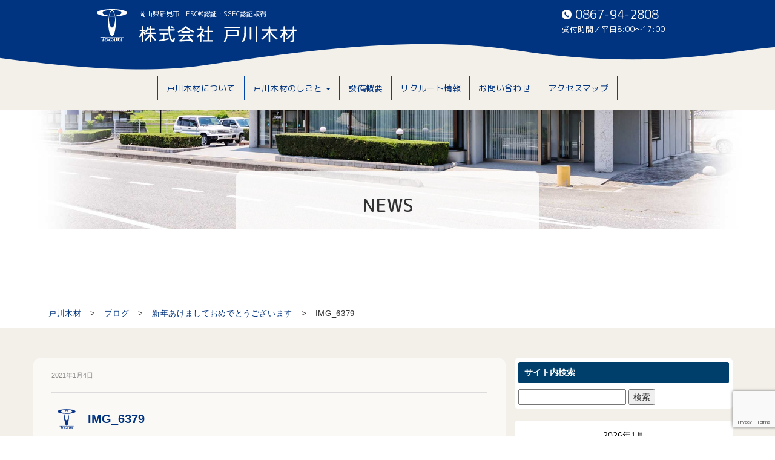

--- FILE ---
content_type: text/html; charset=UTF-8
request_url: https://togawa-timber.co.jp/2021/01/04/%E6%96%B0%E5%B9%B4%E3%81%82%E3%81%91%E3%81%BE%E3%81%97%E3%81%A6%E3%81%8A%E3%82%81%E3%81%A7%E3%81%A8%E3%81%86%E3%81%94%E3%81%96%E3%81%84%E3%81%BE%E3%81%99/img_6379/
body_size: 9169
content:
<!doctype html>
<html>
<head>
<meta charset="UTF-8" />
<meta name="viewport" content="width=device-width, initial-scale=1.0">
<!--[if IE]>
<meta http-equiv="X-UA-Compatible" content="IE=edge">
<![endif]-->

<!-- Bootstrap CSS -->
<link href="https://togawa-timber.co.jp/wp-content/themes/togawatimber/css/bootstrap.min.css" rel="stylesheet" media="screen">
<!-- Custom styles for this page -->
<link rel="stylesheet" type="text/css" href="https://togawa-timber.co.jp/wp-content/themes/togawatimber/style.css" />
<link rel="stylesheet" href="https://togawa-timber.co.jp/vegas/vegas.min.css">
<link rel="stylesheet" type="text/css" href="https://togawa-timber.co.jp/wp-content/themes/togawatimber/css/animate.css">
<!-- Google web fonts -->
<link href="https://fonts.googleapis.com/earlyaccess/roundedmplus1c.css" rel="stylesheet" />
<link href="https://fonts.googleapis.com/earlyaccess/sawarabimincho.css" rel="stylesheet" />



		<!-- All in One SEO 4.8.5 - aioseo.com -->
		<title>IMG_6379 | 戸川木材</title>
	<meta name="robots" content="max-image-preview:large" />
	<meta name="author" content="戸川木材"/>
	<meta name="google-site-verification" content="yWSSVA--TwhXpoBueHhW-Z24eE4ftesB54q47Iu09lQ" />
	<link rel="canonical" href="https://togawa-timber.co.jp/2021/01/04/%e6%96%b0%e5%b9%b4%e3%81%82%e3%81%91%e3%81%be%e3%81%97%e3%81%a6%e3%81%8a%e3%82%81%e3%81%a7%e3%81%a8%e3%81%86%e3%81%94%e3%81%96%e3%81%84%e3%81%be%e3%81%99/img_6379/" />
	<meta name="generator" content="All in One SEO (AIOSEO) 4.8.5" />

		<!-- Google tag (gtag.js) -->
<script async src="https://www.googletagmanager.com/gtag/js?id=G-P58TZP5DDG"></script>
<script>
 window.dataLayer = window.dataLayer || [];
 function gtag(){dataLayer.push(arguments);}
 gtag('js', new Date());

 gtag('config', 'UA-106037591-1');
 gtag('config', 'G-P58TZP5DDG');
</script>
		<meta property="og:locale" content="ja_JP" />
		<meta property="og:site_name" content="戸川木材 | 岡山県新見市　FSC®認証・SGEC認証取得" />
		<meta property="og:type" content="article" />
		<meta property="og:title" content="IMG_6379 | 戸川木材" />
		<meta property="og:url" content="https://togawa-timber.co.jp/2021/01/04/%e6%96%b0%e5%b9%b4%e3%81%82%e3%81%91%e3%81%be%e3%81%97%e3%81%a6%e3%81%8a%e3%82%81%e3%81%a7%e3%81%a8%e3%81%86%e3%81%94%e3%81%96%e3%81%84%e3%81%be%e3%81%99/img_6379/" />
		<meta property="article:published_time" content="2021-01-04T00:16:19+00:00" />
		<meta property="article:modified_time" content="2021-01-04T00:16:19+00:00" />
		<meta name="twitter:card" content="summary" />
		<meta name="twitter:title" content="IMG_6379 | 戸川木材" />
		<script type="application/ld+json" class="aioseo-schema">
			{"@context":"https:\/\/schema.org","@graph":[{"@type":"BreadcrumbList","@id":"https:\/\/togawa-timber.co.jp\/2021\/01\/04\/%e6%96%b0%e5%b9%b4%e3%81%82%e3%81%91%e3%81%be%e3%81%97%e3%81%a6%e3%81%8a%e3%82%81%e3%81%a7%e3%81%a8%e3%81%86%e3%81%94%e3%81%96%e3%81%84%e3%81%be%e3%81%99\/img_6379\/#breadcrumblist","itemListElement":[{"@type":"ListItem","@id":"https:\/\/togawa-timber.co.jp#listItem","position":1,"name":"\u30db\u30fc\u30e0","item":"https:\/\/togawa-timber.co.jp","nextItem":{"@type":"ListItem","@id":"https:\/\/togawa-timber.co.jp\/2021\/01\/04\/%e6%96%b0%e5%b9%b4%e3%81%82%e3%81%91%e3%81%be%e3%81%97%e3%81%a6%e3%81%8a%e3%82%81%e3%81%a7%e3%81%a8%e3%81%86%e3%81%94%e3%81%96%e3%81%84%e3%81%be%e3%81%99\/img_6379\/#listItem","name":"IMG_6379"}},{"@type":"ListItem","@id":"https:\/\/togawa-timber.co.jp\/2021\/01\/04\/%e6%96%b0%e5%b9%b4%e3%81%82%e3%81%91%e3%81%be%e3%81%97%e3%81%a6%e3%81%8a%e3%82%81%e3%81%a7%e3%81%a8%e3%81%86%e3%81%94%e3%81%96%e3%81%84%e3%81%be%e3%81%99\/img_6379\/#listItem","position":2,"name":"IMG_6379","previousItem":{"@type":"ListItem","@id":"https:\/\/togawa-timber.co.jp#listItem","name":"\u30db\u30fc\u30e0"}}]},{"@type":"ItemPage","@id":"https:\/\/togawa-timber.co.jp\/2021\/01\/04\/%e6%96%b0%e5%b9%b4%e3%81%82%e3%81%91%e3%81%be%e3%81%97%e3%81%a6%e3%81%8a%e3%82%81%e3%81%a7%e3%81%a8%e3%81%86%e3%81%94%e3%81%96%e3%81%84%e3%81%be%e3%81%99\/img_6379\/#itempage","url":"https:\/\/togawa-timber.co.jp\/2021\/01\/04\/%e6%96%b0%e5%b9%b4%e3%81%82%e3%81%91%e3%81%be%e3%81%97%e3%81%a6%e3%81%8a%e3%82%81%e3%81%a7%e3%81%a8%e3%81%86%e3%81%94%e3%81%96%e3%81%84%e3%81%be%e3%81%99\/img_6379\/","name":"IMG_6379 | \u6238\u5ddd\u6728\u6750","inLanguage":"ja","isPartOf":{"@id":"https:\/\/togawa-timber.co.jp\/#website"},"breadcrumb":{"@id":"https:\/\/togawa-timber.co.jp\/2021\/01\/04\/%e6%96%b0%e5%b9%b4%e3%81%82%e3%81%91%e3%81%be%e3%81%97%e3%81%a6%e3%81%8a%e3%82%81%e3%81%a7%e3%81%a8%e3%81%86%e3%81%94%e3%81%96%e3%81%84%e3%81%be%e3%81%99\/img_6379\/#breadcrumblist"},"author":{"@id":"https:\/\/togawa-timber.co.jp\/author\/togawa\/#author"},"creator":{"@id":"https:\/\/togawa-timber.co.jp\/author\/togawa\/#author"},"datePublished":"2021-01-04T09:16:19+09:00","dateModified":"2021-01-04T09:16:19+09:00"},{"@type":"Organization","@id":"https:\/\/togawa-timber.co.jp\/#organization","name":"\u6238\u5ddd\u6728\u6750","description":"\u5ca1\u5c71\u770c\u65b0\u898b\u5e02\u3000FSC\u00ae\u8a8d\u8a3c\u30fbSGEC\u8a8d\u8a3c\u53d6\u5f97","url":"https:\/\/togawa-timber.co.jp\/"},{"@type":"Person","@id":"https:\/\/togawa-timber.co.jp\/author\/togawa\/#author","url":"https:\/\/togawa-timber.co.jp\/author\/togawa\/","name":"\u6238\u5ddd\u6728\u6750","image":{"@type":"ImageObject","@id":"https:\/\/togawa-timber.co.jp\/2021\/01\/04\/%e6%96%b0%e5%b9%b4%e3%81%82%e3%81%91%e3%81%be%e3%81%97%e3%81%a6%e3%81%8a%e3%82%81%e3%81%a7%e3%81%a8%e3%81%86%e3%81%94%e3%81%96%e3%81%84%e3%81%be%e3%81%99\/img_6379\/#authorImage","url":"https:\/\/secure.gravatar.com\/avatar\/addb08864299a57420a94f79a9606998?s=96&d=mm&r=g","width":96,"height":96,"caption":"\u6238\u5ddd\u6728\u6750"}},{"@type":"WebSite","@id":"https:\/\/togawa-timber.co.jp\/#website","url":"https:\/\/togawa-timber.co.jp\/","name":"\u6238\u5ddd\u6728\u6750","description":"\u5ca1\u5c71\u770c\u65b0\u898b\u5e02\u3000FSC\u00ae\u8a8d\u8a3c\u30fbSGEC\u8a8d\u8a3c\u53d6\u5f97","inLanguage":"ja","publisher":{"@id":"https:\/\/togawa-timber.co.jp\/#organization"}}]}
		</script>
		<!-- All in One SEO -->

<link rel='dns-prefetch' href='//www.google.com' />
<link rel='dns-prefetch' href='//ajax.googleapis.com' />
<link rel='dns-prefetch' href='//cdnjs.cloudflare.com' />
<link rel='dns-prefetch' href='//s.w.org' />
<link rel="alternate" type="application/rss+xml" title="戸川木材 &raquo; IMG_6379 のコメントのフィード" href="https://togawa-timber.co.jp/2021/01/04/%e6%96%b0%e5%b9%b4%e3%81%82%e3%81%91%e3%81%be%e3%81%97%e3%81%a6%e3%81%8a%e3%82%81%e3%81%a7%e3%81%a8%e3%81%86%e3%81%94%e3%81%96%e3%81%84%e3%81%be%e3%81%99/img_6379/feed/" />
		<script type="text/javascript">
			window._wpemojiSettings = {"baseUrl":"https:\/\/s.w.org\/images\/core\/emoji\/13.0.1\/72x72\/","ext":".png","svgUrl":"https:\/\/s.w.org\/images\/core\/emoji\/13.0.1\/svg\/","svgExt":".svg","source":{"concatemoji":"https:\/\/togawa-timber.co.jp\/wp-includes\/js\/wp-emoji-release.min.js?ver=5.7.14"}};
			!function(e,a,t){var n,r,o,i=a.createElement("canvas"),p=i.getContext&&i.getContext("2d");function s(e,t){var a=String.fromCharCode;p.clearRect(0,0,i.width,i.height),p.fillText(a.apply(this,e),0,0);e=i.toDataURL();return p.clearRect(0,0,i.width,i.height),p.fillText(a.apply(this,t),0,0),e===i.toDataURL()}function c(e){var t=a.createElement("script");t.src=e,t.defer=t.type="text/javascript",a.getElementsByTagName("head")[0].appendChild(t)}for(o=Array("flag","emoji"),t.supports={everything:!0,everythingExceptFlag:!0},r=0;r<o.length;r++)t.supports[o[r]]=function(e){if(!p||!p.fillText)return!1;switch(p.textBaseline="top",p.font="600 32px Arial",e){case"flag":return s([127987,65039,8205,9895,65039],[127987,65039,8203,9895,65039])?!1:!s([55356,56826,55356,56819],[55356,56826,8203,55356,56819])&&!s([55356,57332,56128,56423,56128,56418,56128,56421,56128,56430,56128,56423,56128,56447],[55356,57332,8203,56128,56423,8203,56128,56418,8203,56128,56421,8203,56128,56430,8203,56128,56423,8203,56128,56447]);case"emoji":return!s([55357,56424,8205,55356,57212],[55357,56424,8203,55356,57212])}return!1}(o[r]),t.supports.everything=t.supports.everything&&t.supports[o[r]],"flag"!==o[r]&&(t.supports.everythingExceptFlag=t.supports.everythingExceptFlag&&t.supports[o[r]]);t.supports.everythingExceptFlag=t.supports.everythingExceptFlag&&!t.supports.flag,t.DOMReady=!1,t.readyCallback=function(){t.DOMReady=!0},t.supports.everything||(n=function(){t.readyCallback()},a.addEventListener?(a.addEventListener("DOMContentLoaded",n,!1),e.addEventListener("load",n,!1)):(e.attachEvent("onload",n),a.attachEvent("onreadystatechange",function(){"complete"===a.readyState&&t.readyCallback()})),(n=t.source||{}).concatemoji?c(n.concatemoji):n.wpemoji&&n.twemoji&&(c(n.twemoji),c(n.wpemoji)))}(window,document,window._wpemojiSettings);
		</script>
		<style type="text/css">
img.wp-smiley,
img.emoji {
	display: inline !important;
	border: none !important;
	box-shadow: none !important;
	height: 1em !important;
	width: 1em !important;
	margin: 0 .07em !important;
	vertical-align: -0.1em !important;
	background: none !important;
	padding: 0 !important;
}
</style>
	<link rel='stylesheet' id='wp-block-library-css'  href='https://togawa-timber.co.jp/wp-includes/css/dist/block-library/style.min.css?ver=5.7.14' type='text/css' media='all' />
<link rel='stylesheet' id='contact-form-7-css'  href='https://togawa-timber.co.jp/wp-content/plugins/contact-form-7/includes/css/styles.css?ver=5.1.7' type='text/css' media='all' />
<script type='text/javascript' src='//ajax.googleapis.com/ajax/libs/jquery/1.10.2/jquery.min.js?ver=1.10.2' id='jquery-js'></script>
<script type='text/javascript' src='//cdnjs.cloudflare.com/ajax/libs/jquery-migrate/1.2.1/jquery-migrate.min.js?ver=1.2.1' id='jquery-mig-js'></script>
<link rel="https://api.w.org/" href="https://togawa-timber.co.jp/wp-json/" /><link rel="alternate" type="application/json" href="https://togawa-timber.co.jp/wp-json/wp/v2/media/674" /><link rel="EditURI" type="application/rsd+xml" title="RSD" href="https://togawa-timber.co.jp/xmlrpc.php?rsd" />
<link rel="wlwmanifest" type="application/wlwmanifest+xml" href="https://togawa-timber.co.jp/wp-includes/wlwmanifest.xml" /> 
<meta name="generator" content="WordPress 5.7.14" />
<link rel='shortlink' href='https://togawa-timber.co.jp/?p=674' />
<link rel="alternate" type="application/json+oembed" href="https://togawa-timber.co.jp/wp-json/oembed/1.0/embed?url=https%3A%2F%2Ftogawa-timber.co.jp%2F2021%2F01%2F04%2F%25e6%2596%25b0%25e5%25b9%25b4%25e3%2581%2582%25e3%2581%2591%25e3%2581%25be%25e3%2581%2597%25e3%2581%25a6%25e3%2581%258a%25e3%2582%2581%25e3%2581%25a7%25e3%2581%25a8%25e3%2581%2586%25e3%2581%2594%25e3%2581%2596%25e3%2581%2584%25e3%2581%25be%25e3%2581%2599%2Fimg_6379%2F" />
<link rel="alternate" type="text/xml+oembed" href="https://togawa-timber.co.jp/wp-json/oembed/1.0/embed?url=https%3A%2F%2Ftogawa-timber.co.jp%2F2021%2F01%2F04%2F%25e6%2596%25b0%25e5%25b9%25b4%25e3%2581%2582%25e3%2581%2591%25e3%2581%25be%25e3%2581%2597%25e3%2581%25a6%25e3%2581%258a%25e3%2582%2581%25e3%2581%25a7%25e3%2581%25a8%25e3%2581%2586%25e3%2581%2594%25e3%2581%2596%25e3%2581%2584%25e3%2581%25be%25e3%2581%2599%2Fimg_6379%2F&#038;format=xml" />
<link rel="apple-touch-icon" sizes="180x180" href="/wp-content/uploads/fbrfg/apple-touch-icon.png">
<link rel="icon" type="image/png" sizes="32x32" href="/wp-content/uploads/fbrfg/favicon-32x32.png">
<link rel="icon" type="image/png" sizes="16x16" href="/wp-content/uploads/fbrfg/favicon-16x16.png">
<link rel="manifest" href="/wp-content/uploads/fbrfg/manifest.json">
<link rel="mask-icon" href="/wp-content/uploads/fbrfg/safari-pinned-tab.svg" color="#5bbad5">
<link rel="shortcut icon" href="/wp-content/uploads/fbrfg/favicon.ico">
<meta name="msapplication-config" content="/wp-content/uploads/fbrfg/browserconfig.xml">
<meta name="theme-color" content="#ffffff"><style>.simplemap img{max-width:none !important;padding:0 !important;margin:0 !important;}.staticmap,.staticmap img{max-width:100% !important;height:auto !important;}.simplemap .simplemap-content{display:none;}</style>
<script>var google_map_api_key = "AIzaSyAkw_0Fx0KMQ17l2M1NBhUntTxltR_LqBY";</script>
<!-- JS読み込み -->
<script src="https://togawa-timber.co.jp/vegas/vegas.min.js"></script>
<script src="https://togawa-timber.co.jp/js/slideshow.js"></script>
<script src="https://togawa-timber.co.jp/wp-content/themes/togawatimber/js/wow.min.js"></script>
<script>
  new WOW().init();
</script>

<!-- Bootstrap ドロップダウン  -->
<script type="text/javascript">
jQuery(document).ready(function ($) {
	
    $('.dropdown-toggle').click(function(e) {
        // 要素で親メニューリンクとドロップダウンメニュー表示を切り分ける
        if ($(e.target).hasClass('link-menu')) {
            var location = $(this).attr('href');
            window.location.href = location;
            return false;
        }
        return true;
    });

});
</script>
</head>

<body id="pageTop" class="attachment attachment-template-default single single-attachment postid-674 attachmentid-674 attachment-jpeg">

<div id="pageWrapper">
<header id="header" class="navbar-fixed-top">
  <div class="container">
    <div class="header-contents">
      <a href="https://togawa-timber.co.jp"><img class="site-logo" src="https://togawa-timber.co.jp/images/togawa_logo.svg" alt="戸川木材"/></a>
      <div class="site-name">
        <p class="bloginfo">岡山県新見市　FSC&reg;認証・SGEC認証取得</p>
        <h1><a href="https://togawa-timber.co.jp"><img src="https://togawa-timber.co.jp/images/site_title.svg" alt="株式会社戸川木材"/></a></h1>
      </div>
    </div>
    <div id="utility-nav">
      <ul class="tel wow fadeInDown animated">
        <li class="textTel"><a href="tel:0867942808">0867-94-2808</a></li>
        <li class="text">受付時間／平日8:00〜17:00</li>
      </ul>
    </div>
  </div>
</header>

<div id="menu">
  <div class="navbar-header">
    <button class="navbar-toggle" data-toggle="collapse" data-target="#navbar"> <span class="sr-only">Toggle navigation</span> <span class="icon-bar"></span> <span class="icon-bar"></span> <span class="icon-bar"></span> </button>
  </div>
  <!-- /.navbar-header --> 
  <nav id="navbar" class="navbar-collapse collapse">
    <div class="menu-header-menu-container"><ul class="nav navbar-nav"><li><a title="戸川木材について" href="https://togawa-timber.co.jp/aboutus/"><span class="link-menu">戸川木材について</span></a></li>
<li class=" dropdown"><a title="戸川木材のしごと" href="https://togawa-timber.co.jp/works/" data-toggle="dropdown" class="dropdown-toggle" aria-haspopup="true"><span class="link-menu">戸川木材のしごと</span> <span class="caret"></span></a>
<ul role="menu" class=" dropdown-menu">
	<li><a title="山林所有者の方へ" href="https://togawa-timber.co.jp/works/mountain-owner/"><span class="link-menu">山林所有者の方へ</span></a></li>
	<li><a title="製材加工業者の方へ" href="https://togawa-timber.co.jp/works/lumber-related-personnel/"><span class="link-menu">製材加工業者の方へ</span></a></li>
	<li><a title="木質バイオマス発電事業者の方へ" href="https://togawa-timber.co.jp/works/woody-biomass/"><span class="link-menu">木質バイオマス発電事業者の方へ</span></a></li>
</ul>
</li>
<li><a title="設備概要" href="https://togawa-timber.co.jp/production/"><span class="link-menu">設備概要</span></a></li>
<li><a title="リクルート情報" href="https://togawa-timber.co.jp/recruit/"><span class="link-menu">リクルート情報</span></a></li>
<li><a title="お問い合わせ" href="https://togawa-timber.co.jp/contact/"><span class="link-menu">お問い合わせ</span></a></li>
<li><a title="アクセスマップ" href="https://togawa-timber.co.jp/access/"><span class="link-menu">アクセスマップ</span></a></li>
</ul></div>  </nav>
</div>

</div>
<header id="single-header" class="col-md-12 cd-fixed-bg cd-bg-1">
  <div class="title_box">
  <h1 class="page-title wow fadeInUp animated" data-wow-duration="1s" data-wow-delay="0.2s" style="visibility: visible;-webkit-animation-duration: 1s; -moz-animation-duration: 1s; animation-duration: 1s;-webkit-animation-delay: 0.2s; -moz-animation-delay: 0.2s; animation-delay: 0.2s;">NEWS</h1>
  </div>
</header>

<div class="breadcrumbs" xmlns:v="http://rdf.data-vocabulary.org/#">
  <div class="container">
    <!-- Breadcrumb NavXT 7.2.0 -->
<span property="itemListElement" typeof="ListItem"><a property="item" typeof="WebPage" title="戸川木材へ移動する" href="https://togawa-timber.co.jp" class="home" ><span property="name">戸川木材</span></a><meta property="position" content="1"></span> &gt; <span property="itemListElement" typeof="ListItem"><a property="item" typeof="WebPage" title="Go to the ブログ カテゴリー archives." href="https://togawa-timber.co.jp/category/blog/" class="taxonomy category" ><span property="name">ブログ</span></a><meta property="position" content="2"></span> &gt; <span property="itemListElement" typeof="ListItem"><a property="item" typeof="WebPage" title="新年あけましておめでとうございますへ移動する" href="https://togawa-timber.co.jp/2021/01/04/%e6%96%b0%e5%b9%b4%e3%81%82%e3%81%91%e3%81%be%e3%81%97%e3%81%a6%e3%81%8a%e3%82%81%e3%81%a7%e3%81%a8%e3%81%86%e3%81%94%e3%81%96%e3%81%84%e3%81%be%e3%81%99/" class="post post-post" ><span property="name">新年あけましておめでとうございます</span></a><meta property="position" content="3"></span> &gt; <span property="itemListElement" typeof="ListItem"><span property="name" class="post post-attachment current-item">IMG_6379</span><meta property="url" content="https://togawa-timber.co.jp/2021/01/04/%e6%96%b0%e5%b9%b4%e3%81%82%e3%81%91%e3%81%be%e3%81%97%e3%81%a6%e3%81%8a%e3%82%81%e3%81%a7%e3%81%a8%e3%81%86%e3%81%94%e3%81%96%e3%81%84%e3%81%be%e3%81%99/img_6379/"><meta property="position" content="4"></span>  </div>
</div>

<div id="container">
<div class="container">
<!-- #main -->
<main id="main" class="col-md-8 col-ld-9">
    <p class="postinfo">2021年1月4日</p>
    <header>
      <h1 class="single-title">IMG_6379</h1>
    </header>
    <p class="postcat">カテゴリ：<span></span></p>
    <!-- ▼コンテンツ -->
    <div class="single-content">
	        <p class="attachment"><a href='https://togawa-timber.co.jp/wp-content/uploads/2021/01/IMG_6379.jpg'><img width="600" height="450" src="https://togawa-timber.co.jp/wp-content/uploads/2021/01/IMG_6379-600x450.jpg" class="attachment-medium size-medium" alt="" loading="lazy" srcset="https://togawa-timber.co.jp/wp-content/uploads/2021/01/IMG_6379-600x450.jpg 600w, https://togawa-timber.co.jp/wp-content/uploads/2021/01/IMG_6379-768x576.jpg 768w, https://togawa-timber.co.jp/wp-content/uploads/2021/01/IMG_6379-1024x768.jpg 1024w" sizes="(max-width: 600px) 100vw, 600px" /></a></p>
          </div>
    <!-- ▲コンテンツ -->
    <div class="paging">
            </div>
<!-- end #main --></main>
<!-- #sub -->
<aside id="sub" class="col-md-4 col-ld-3">
  <li id="search-2" class="widget widget_search"><h2 class="widgettitle">サイト内検索</h2>
<form role="search" method="get" id="searchform" class="searchform" action="https://togawa-timber.co.jp/">
				<div>
					<label class="screen-reader-text" for="s">検索:</label>
					<input type="text" value="" name="s" id="s" />
					<input type="submit" id="searchsubmit" value="検索" />
				</div>
			</form></li>
<li id="calendar-2" class="widget widget_calendar"><div id="calendar_wrap" class="calendar_wrap"><table id="wp-calendar" class="wp-calendar-table">
	<caption>2026年1月</caption>
	<thead>
	<tr>
		<th scope="col" title="月曜日">月</th>
		<th scope="col" title="火曜日">火</th>
		<th scope="col" title="水曜日">水</th>
		<th scope="col" title="木曜日">木</th>
		<th scope="col" title="金曜日">金</th>
		<th scope="col" title="土曜日">土</th>
		<th scope="col" title="日曜日">日</th>
	</tr>
	</thead>
	<tbody>
	<tr>
		<td colspan="3" class="pad">&nbsp;</td><td>1</td><td>2</td><td>3</td><td>4</td>
	</tr>
	<tr>
		<td>5</td><td>6</td><td>7</td><td>8</td><td>9</td><td>10</td><td>11</td>
	</tr>
	<tr>
		<td>12</td><td>13</td><td>14</td><td>15</td><td>16</td><td>17</td><td>18</td>
	</tr>
	<tr>
		<td>19</td><td id="today">20</td><td>21</td><td>22</td><td>23</td><td>24</td><td>25</td>
	</tr>
	<tr>
		<td>26</td><td>27</td><td>28</td><td>29</td><td>30</td><td>31</td>
		<td class="pad" colspan="1">&nbsp;</td>
	</tr>
	</tbody>
	</table><nav aria-label="前と次の月" class="wp-calendar-nav">
		<span class="wp-calendar-nav-prev"><a href="https://togawa-timber.co.jp/2025/10/">&laquo; 10月</a></span>
		<span class="pad">&nbsp;</span>
		<span class="wp-calendar-nav-next">&nbsp;</span>
	</nav></div></li>

		<li id="recent-posts-2" class="widget widget_recent_entries">
		<h2 class="widgettitle">最近の投稿</h2>

		<ul>
											<li>
					<a href="https://togawa-timber.co.jp/2025/10/08/2025%e5%b9%b410%e6%9c%888%e6%97%a5%e3%80%80%e6%96%b0%e8%a6%8b%e5%b8%82%e7%ab%8b%e9%87%8e%e9%a6%b3%e5%b0%8f%e5%ad%a6%e6%a0%a1%e3%81%b8%e6%9c%a8%e8%a3%bd%e3%83%99%e3%83%b3%e3%83%81%e3%82%92%e5%af%84/">2025年10月8日　新見市立野馳小学校へ木製ベンチを寄贈しました</a>
									</li>
											<li>
					<a href="https://togawa-timber.co.jp/2025/06/13/2025%e5%b9%b45%e6%9c%889%e6%97%a5%e3%80%80%e7%a4%be%e5%93%a1%e6%97%85%e8%a1%8c%e3%80%80in%e5%a4%a7%e9%98%aa%e3%83%bb%e9%96%a2%e8%a5%bf%e4%b8%87%e5%8d%9a%e3%80%80%e3%88%b1%e6%88%b8%e5%b7%9d%e6%9c%a8/">2025年5月9日　社員旅行　in大阪・関西万博　㈱戸川木材</a>
									</li>
											<li>
					<a href="https://togawa-timber.co.jp/2025/03/11/%e2%98%85%e3%83%81%e3%83%83%e3%83%91%e3%83%bc%e3%81%ae%e6%96%b0%e8%a6%8f%e5%b0%8e%e5%85%a5%e3%81%ae%e3%81%8a%e7%9f%a5%e3%82%89%e3%81%9b/">★チッパーの新規導入のお知らせ</a>
									</li>
											<li>
					<a href="https://togawa-timber.co.jp/2025/01/10/%e3%81%ab%e3%81%a1%e3%81%aa%e3%82%93%e4%b8%ad%e5%9b%bd%e5%b1%b1%e5%9c%b0%e6%9e%97%e6%a5%ad%e3%82%a2%e3%82%ab%e3%83%87%e3%83%9f%e3%83%bc%e8%a6%96%e5%af%9f/">にちなん中国山地林業アカデミー視察</a>
									</li>
											<li>
					<a href="https://togawa-timber.co.jp/2024/10/23/2024%e5%b9%b4%e7%a4%be%e5%93%a1%e6%97%85%e8%a1%8cin%e7%a6%8f%e4%ba%95/">2024年社員旅行in福井</a>
									</li>
					</ul>

		</li>
<li id="archives-2" class="widget widget_archive"><h2 class="widgettitle">アーカイブ</h2>

			<ul>
					<li><a href='https://togawa-timber.co.jp/2025/10/'>2025年10月</a></li>
	<li><a href='https://togawa-timber.co.jp/2025/06/'>2025年6月</a></li>
	<li><a href='https://togawa-timber.co.jp/2025/03/'>2025年3月</a></li>
	<li><a href='https://togawa-timber.co.jp/2025/01/'>2025年1月</a></li>
	<li><a href='https://togawa-timber.co.jp/2024/10/'>2024年10月</a></li>
	<li><a href='https://togawa-timber.co.jp/2022/03/'>2022年3月</a></li>
	<li><a href='https://togawa-timber.co.jp/2022/01/'>2022年1月</a></li>
	<li><a href='https://togawa-timber.co.jp/2021/12/'>2021年12月</a></li>
	<li><a href='https://togawa-timber.co.jp/2021/06/'>2021年6月</a></li>
	<li><a href='https://togawa-timber.co.jp/2021/04/'>2021年4月</a></li>
	<li><a href='https://togawa-timber.co.jp/2021/03/'>2021年3月</a></li>
	<li><a href='https://togawa-timber.co.jp/2021/01/'>2021年1月</a></li>
	<li><a href='https://togawa-timber.co.jp/2020/12/'>2020年12月</a></li>
	<li><a href='https://togawa-timber.co.jp/2020/05/'>2020年5月</a></li>
	<li><a href='https://togawa-timber.co.jp/2020/04/'>2020年4月</a></li>
	<li><a href='https://togawa-timber.co.jp/2020/02/'>2020年2月</a></li>
	<li><a href='https://togawa-timber.co.jp/2020/01/'>2020年1月</a></li>
	<li><a href='https://togawa-timber.co.jp/2019/11/'>2019年11月</a></li>
	<li><a href='https://togawa-timber.co.jp/2019/10/'>2019年10月</a></li>
	<li><a href='https://togawa-timber.co.jp/2019/07/'>2019年7月</a></li>
	<li><a href='https://togawa-timber.co.jp/2019/06/'>2019年6月</a></li>
	<li><a href='https://togawa-timber.co.jp/2019/05/'>2019年5月</a></li>
	<li><a href='https://togawa-timber.co.jp/2019/04/'>2019年4月</a></li>
	<li><a href='https://togawa-timber.co.jp/2019/03/'>2019年3月</a></li>
	<li><a href='https://togawa-timber.co.jp/2019/02/'>2019年2月</a></li>
	<li><a href='https://togawa-timber.co.jp/2019/01/'>2019年1月</a></li>
	<li><a href='https://togawa-timber.co.jp/2018/12/'>2018年12月</a></li>
	<li><a href='https://togawa-timber.co.jp/2018/10/'>2018年10月</a></li>
	<li><a href='https://togawa-timber.co.jp/2018/09/'>2018年9月</a></li>
	<li><a href='https://togawa-timber.co.jp/2018/07/'>2018年7月</a></li>
	<li><a href='https://togawa-timber.co.jp/2018/06/'>2018年6月</a></li>
	<li><a href='https://togawa-timber.co.jp/2018/04/'>2018年4月</a></li>
	<li><a href='https://togawa-timber.co.jp/2018/03/'>2018年3月</a></li>
	<li><a href='https://togawa-timber.co.jp/2018/01/'>2018年1月</a></li>
	<li><a href='https://togawa-timber.co.jp/2017/07/'>2017年7月</a></li>
	<li><a href='https://togawa-timber.co.jp/2017/06/'>2017年6月</a></li>
			</ul>

			</li>
<li id="categories-2" class="widget widget_categories"><h2 class="widgettitle">カテゴリー</h2>

			<ul>
					<li class="cat-item cat-item-2"><a href="https://togawa-timber.co.jp/category/news/">お知らせ</a> (31)
</li>
	<li class="cat-item cat-item-1"><a href="https://togawa-timber.co.jp/category/blog/" title="日常の活動のお知らせ">ブログ</a> (18)
</li>
			</ul>

			</li>
<li id="pages-2" class="widget widget_pages"><h2 class="widgettitle">固定ページ</h2>

			<ul>
				<li><a href="https://togawa-timber.co.jp/%e3%80%8esdg%ef%bd%93%e3%80%8f/">『SDGｓ』</a></li>
<li><a href="https://togawa-timber.co.jp/aboutus/">戸川木材について</a></li>
<li><a href="https://togawa-timber.co.jp/works/">戸川木材のしごと</a>
<ul class='children'>
	<li><a href="https://togawa-timber.co.jp/works/mountain-owner/">山林所有者の方へ</a></li>
	<li><a href="https://togawa-timber.co.jp/works/lumber-related-personnel/">製材加工業者の方へ</a></li>
	<li><a href="https://togawa-timber.co.jp/works/lumber-related-personnel-2/">製材加工業者の方へ</a></li>
	<li><a href="https://togawa-timber.co.jp/works/woody-biomass/">木質バイオマス発電事業者の方へ</a></li>
</ul>
</li>
<li><a href="https://togawa-timber.co.jp/production/">設備概要</a></li>
<li><a href="https://togawa-timber.co.jp/recruit/">リクルート情報</a></li>
<li><a href="https://togawa-timber.co.jp/contact/">お問い合わせ</a></li>
<li><a href="https://togawa-timber.co.jp/access/">アクセスマップ</a></li>
<li><a href="https://togawa-timber.co.jp/privacy/">プライバシーポリシー</a></li>
<li><a href="https://togawa-timber.co.jp/sitemap/">サイトマップ</a></li>
			</ul>

			</li>
<!-- end #sub --></aside>
</div>


<div class="copy_background">
<article id="service_block">
  <div class="container">
  <section class="col-sm-4 col-md-4">
    <a href="https://togawa-timber.co.jp/works/mountain-owner/"><img src="https://togawa-timber.co.jp/images/partner01.png" alt="山林所有者の方へ"/></a>
    <h2>山林所有者の方へ</h2>
    <p class="text">山林所有者様の大切な山林の価値を高め、大切に管理させていただきます。</p>
  </section>
  <section class="col-sm-4 col-md-4">
    <a href="https://togawa-timber.co.jp/works/lumber-related-personnel/"><img src="https://togawa-timber.co.jp/images/partner02.png" alt="製材所関係の方へ"/></a>
    <h2>製材加工業者の方へ</h2>
    <p class="text">戸川木材は、FSC&reg;認証と日本国内の認証資格のSGEC認証の両方を取得しています。</p>
  </section>
  <section class="col-sm-4 col-md-4">
    <a href="https://togawa-timber.co.jp/works/woody-biomass/"><img src="https://togawa-timber.co.jp/images/partner03.png" alt="木質バイオマス発電関係の方へ"/></a>
    <h2>木質バイオマス発電事業者の方へ</h2>
    <p class="text">燃料チップの製造により、木材のほぼ100%のリサイクルを実現しています。</p>
  </section>
  </div>
</article>
</div>

<div class="go_pagetop">
  <a href="#pageTop">PAGE TOP</a>
</div>

<!-- フッター -->
<footer id="footer">
  <div class="container">
    <div class="footer-contents wow fadeInUp animated" data-wow-duration="1s" data-wow-delay="0.2s" style="visibility: visible;-webkit-animation-duration: 1s; -moz-animation-duration: 1s; animation-duration: 1s;-webkit-animation-delay: 0.2s; -moz-animation-delay: 0.2s; animation-delay: 0.2s;">  
      <img class="site-logo" src="https://togawa-timber.co.jp/images/togawa_logo.svg" alt="戸川木材"/>
      <div class="site-name">
        <h1><a href="https://togawa-timber.co.jp"><img src="https://togawa-timber.co.jp/images/site_title.svg" alt="株式会社戸川木材"/></a></h1>
      </div>
    </div>
  <div class="foot-top">
    <div class="honsya">
      <h2>本社</h2>
      <div>
      <p>〒719-3701<br>岡山県新見市哲西町矢田3569-1</p>
      <p>TEL 0867-94-2808</p>
      <p>FAX 0867-94-2858</p>
      <p><a href="https://togawa-timber.co.jp/access/">アクセスマップ</a></p>
      </div>
    </div>
    <div class="jimusyo">
      <h2>チップヤード</h2>
      <div>
      <p>〒719-3813<br>岡山県新見市哲西町八鳥44-3</p>
      </div>
    </div>
  </div>
  <div class="foot-bottom">
    <nav>
      <!-- ナビゲーションバー -->
        <div class="menu-footer-menu-container"><ul class="main-menu"><li><a href="https://togawa-timber.co.jp/aboutus/">戸川木材について</a></li>
<li><a href="https://togawa-timber.co.jp/works/">戸川木材のしごと</a>
<ul class="sub-menu">
	<li><a href="https://togawa-timber.co.jp/works/mountain-owner/">山林所有者の方へ</a></li>
	<li><a href="https://togawa-timber.co.jp/works/lumber-related-personnel/">製材加工業者の方へ</a></li>
	<li><a href="https://togawa-timber.co.jp/works/woody-biomass/">木質バイオマス発電事業者の方へ</a></li>
</ul>
</li>
<li><a href="https://togawa-timber.co.jp/production/">設備概要</a></li>
<li><a href="https://togawa-timber.co.jp/recruit/">リクルート情報</a></li>
<li><a href="https://togawa-timber.co.jp/contact/">お問い合わせ</a></li>
<li><a href="https://togawa-timber.co.jp/access/">アクセスマップ</a></li>
<li><a href="https://togawa-timber.co.jp/privacy/">プライバシーポリシー</a></li>
<li><a href="https://togawa-timber.co.jp/sitemap/">サイトマップ</a></li>
</ul></div>    </nav>
  </div>
  <div class="copy">
    <p>Copyright &copy; 戸川木材, All rights reserved.</p>
  </div>
  </div><!-- /.container -->
</footer>
</div>
<!--[if lt IE 9]>
//IE8以下のHTML5とレスポンシブ対応
<script src="https://togawa-timber.co.jp/wp-content/themes/togawatimber/js/html5shiv-printshiv.js" type="text/javascript">
</script>
<script src="https://togawa-timber.co.jp/wp-content/themes/togawatimber/js/respond.min.js" type="text/javascript">
</script>
<![endif]-->
<!--bootstrap.min.jsの読み込み-->
<script src="https://togawa-timber.co.jp/wp-content/themes/togawatimber/js/bootstrap.min.js"></script>
<script type='text/javascript' id='contact-form-7-js-extra'>
/* <![CDATA[ */
var wpcf7 = {"apiSettings":{"root":"https:\/\/togawa-timber.co.jp\/wp-json\/contact-form-7\/v1","namespace":"contact-form-7\/v1"}};
/* ]]> */
</script>
<script type='text/javascript' src='https://togawa-timber.co.jp/wp-content/plugins/contact-form-7/includes/js/scripts.js?ver=5.1.7' id='contact-form-7-js'></script>
<script type='text/javascript' src='https://www.google.com/recaptcha/api.js?render=6LdMfO0UAAAAAK46bq8eJAeebiiIzVF-E8jWWmRi&#038;ver=3.0' id='google-recaptcha-js'></script>
<script type='text/javascript' src='https://togawa-timber.co.jp/wp-includes/js/wp-embed.min.js?ver=5.7.14' id='wp-embed-js'></script>
<script type="text/javascript">
( function( grecaptcha, sitekey, actions ) {

	var wpcf7recaptcha = {

		execute: function( action ) {
			grecaptcha.execute(
				sitekey,
				{ action: action }
			).then( function( token ) {
				var forms = document.getElementsByTagName( 'form' );

				for ( var i = 0; i < forms.length; i++ ) {
					var fields = forms[ i ].getElementsByTagName( 'input' );

					for ( var j = 0; j < fields.length; j++ ) {
						var field = fields[ j ];

						if ( 'g-recaptcha-response' === field.getAttribute( 'name' ) ) {
							field.setAttribute( 'value', token );
							break;
						}
					}
				}
			} );
		},

		executeOnHomepage: function() {
			wpcf7recaptcha.execute( actions[ 'homepage' ] );
		},

		executeOnContactform: function() {
			wpcf7recaptcha.execute( actions[ 'contactform' ] );
		},

	};

	grecaptcha.ready(
		wpcf7recaptcha.executeOnHomepage
	);

	document.addEventListener( 'change',
		wpcf7recaptcha.executeOnContactform, false
	);

	document.addEventListener( 'wpcf7submit',
		wpcf7recaptcha.executeOnHomepage, false
	);

} )(
	grecaptcha,
	'6LdMfO0UAAAAAK46bq8eJAeebiiIzVF-E8jWWmRi',
	{"homepage":"homepage","contactform":"contactform"}
);
</script>
</body>
</html>

--- FILE ---
content_type: text/html; charset=utf-8
request_url: https://www.google.com/recaptcha/api2/anchor?ar=1&k=6LdMfO0UAAAAAK46bq8eJAeebiiIzVF-E8jWWmRi&co=aHR0cHM6Ly90b2dhd2EtdGltYmVyLmNvLmpwOjQ0Mw..&hl=en&v=PoyoqOPhxBO7pBk68S4YbpHZ&size=invisible&anchor-ms=20000&execute-ms=30000&cb=r5tqavh68x46
body_size: 48896
content:
<!DOCTYPE HTML><html dir="ltr" lang="en"><head><meta http-equiv="Content-Type" content="text/html; charset=UTF-8">
<meta http-equiv="X-UA-Compatible" content="IE=edge">
<title>reCAPTCHA</title>
<style type="text/css">
/* cyrillic-ext */
@font-face {
  font-family: 'Roboto';
  font-style: normal;
  font-weight: 400;
  font-stretch: 100%;
  src: url(//fonts.gstatic.com/s/roboto/v48/KFO7CnqEu92Fr1ME7kSn66aGLdTylUAMa3GUBHMdazTgWw.woff2) format('woff2');
  unicode-range: U+0460-052F, U+1C80-1C8A, U+20B4, U+2DE0-2DFF, U+A640-A69F, U+FE2E-FE2F;
}
/* cyrillic */
@font-face {
  font-family: 'Roboto';
  font-style: normal;
  font-weight: 400;
  font-stretch: 100%;
  src: url(//fonts.gstatic.com/s/roboto/v48/KFO7CnqEu92Fr1ME7kSn66aGLdTylUAMa3iUBHMdazTgWw.woff2) format('woff2');
  unicode-range: U+0301, U+0400-045F, U+0490-0491, U+04B0-04B1, U+2116;
}
/* greek-ext */
@font-face {
  font-family: 'Roboto';
  font-style: normal;
  font-weight: 400;
  font-stretch: 100%;
  src: url(//fonts.gstatic.com/s/roboto/v48/KFO7CnqEu92Fr1ME7kSn66aGLdTylUAMa3CUBHMdazTgWw.woff2) format('woff2');
  unicode-range: U+1F00-1FFF;
}
/* greek */
@font-face {
  font-family: 'Roboto';
  font-style: normal;
  font-weight: 400;
  font-stretch: 100%;
  src: url(//fonts.gstatic.com/s/roboto/v48/KFO7CnqEu92Fr1ME7kSn66aGLdTylUAMa3-UBHMdazTgWw.woff2) format('woff2');
  unicode-range: U+0370-0377, U+037A-037F, U+0384-038A, U+038C, U+038E-03A1, U+03A3-03FF;
}
/* math */
@font-face {
  font-family: 'Roboto';
  font-style: normal;
  font-weight: 400;
  font-stretch: 100%;
  src: url(//fonts.gstatic.com/s/roboto/v48/KFO7CnqEu92Fr1ME7kSn66aGLdTylUAMawCUBHMdazTgWw.woff2) format('woff2');
  unicode-range: U+0302-0303, U+0305, U+0307-0308, U+0310, U+0312, U+0315, U+031A, U+0326-0327, U+032C, U+032F-0330, U+0332-0333, U+0338, U+033A, U+0346, U+034D, U+0391-03A1, U+03A3-03A9, U+03B1-03C9, U+03D1, U+03D5-03D6, U+03F0-03F1, U+03F4-03F5, U+2016-2017, U+2034-2038, U+203C, U+2040, U+2043, U+2047, U+2050, U+2057, U+205F, U+2070-2071, U+2074-208E, U+2090-209C, U+20D0-20DC, U+20E1, U+20E5-20EF, U+2100-2112, U+2114-2115, U+2117-2121, U+2123-214F, U+2190, U+2192, U+2194-21AE, U+21B0-21E5, U+21F1-21F2, U+21F4-2211, U+2213-2214, U+2216-22FF, U+2308-230B, U+2310, U+2319, U+231C-2321, U+2336-237A, U+237C, U+2395, U+239B-23B7, U+23D0, U+23DC-23E1, U+2474-2475, U+25AF, U+25B3, U+25B7, U+25BD, U+25C1, U+25CA, U+25CC, U+25FB, U+266D-266F, U+27C0-27FF, U+2900-2AFF, U+2B0E-2B11, U+2B30-2B4C, U+2BFE, U+3030, U+FF5B, U+FF5D, U+1D400-1D7FF, U+1EE00-1EEFF;
}
/* symbols */
@font-face {
  font-family: 'Roboto';
  font-style: normal;
  font-weight: 400;
  font-stretch: 100%;
  src: url(//fonts.gstatic.com/s/roboto/v48/KFO7CnqEu92Fr1ME7kSn66aGLdTylUAMaxKUBHMdazTgWw.woff2) format('woff2');
  unicode-range: U+0001-000C, U+000E-001F, U+007F-009F, U+20DD-20E0, U+20E2-20E4, U+2150-218F, U+2190, U+2192, U+2194-2199, U+21AF, U+21E6-21F0, U+21F3, U+2218-2219, U+2299, U+22C4-22C6, U+2300-243F, U+2440-244A, U+2460-24FF, U+25A0-27BF, U+2800-28FF, U+2921-2922, U+2981, U+29BF, U+29EB, U+2B00-2BFF, U+4DC0-4DFF, U+FFF9-FFFB, U+10140-1018E, U+10190-1019C, U+101A0, U+101D0-101FD, U+102E0-102FB, U+10E60-10E7E, U+1D2C0-1D2D3, U+1D2E0-1D37F, U+1F000-1F0FF, U+1F100-1F1AD, U+1F1E6-1F1FF, U+1F30D-1F30F, U+1F315, U+1F31C, U+1F31E, U+1F320-1F32C, U+1F336, U+1F378, U+1F37D, U+1F382, U+1F393-1F39F, U+1F3A7-1F3A8, U+1F3AC-1F3AF, U+1F3C2, U+1F3C4-1F3C6, U+1F3CA-1F3CE, U+1F3D4-1F3E0, U+1F3ED, U+1F3F1-1F3F3, U+1F3F5-1F3F7, U+1F408, U+1F415, U+1F41F, U+1F426, U+1F43F, U+1F441-1F442, U+1F444, U+1F446-1F449, U+1F44C-1F44E, U+1F453, U+1F46A, U+1F47D, U+1F4A3, U+1F4B0, U+1F4B3, U+1F4B9, U+1F4BB, U+1F4BF, U+1F4C8-1F4CB, U+1F4D6, U+1F4DA, U+1F4DF, U+1F4E3-1F4E6, U+1F4EA-1F4ED, U+1F4F7, U+1F4F9-1F4FB, U+1F4FD-1F4FE, U+1F503, U+1F507-1F50B, U+1F50D, U+1F512-1F513, U+1F53E-1F54A, U+1F54F-1F5FA, U+1F610, U+1F650-1F67F, U+1F687, U+1F68D, U+1F691, U+1F694, U+1F698, U+1F6AD, U+1F6B2, U+1F6B9-1F6BA, U+1F6BC, U+1F6C6-1F6CF, U+1F6D3-1F6D7, U+1F6E0-1F6EA, U+1F6F0-1F6F3, U+1F6F7-1F6FC, U+1F700-1F7FF, U+1F800-1F80B, U+1F810-1F847, U+1F850-1F859, U+1F860-1F887, U+1F890-1F8AD, U+1F8B0-1F8BB, U+1F8C0-1F8C1, U+1F900-1F90B, U+1F93B, U+1F946, U+1F984, U+1F996, U+1F9E9, U+1FA00-1FA6F, U+1FA70-1FA7C, U+1FA80-1FA89, U+1FA8F-1FAC6, U+1FACE-1FADC, U+1FADF-1FAE9, U+1FAF0-1FAF8, U+1FB00-1FBFF;
}
/* vietnamese */
@font-face {
  font-family: 'Roboto';
  font-style: normal;
  font-weight: 400;
  font-stretch: 100%;
  src: url(//fonts.gstatic.com/s/roboto/v48/KFO7CnqEu92Fr1ME7kSn66aGLdTylUAMa3OUBHMdazTgWw.woff2) format('woff2');
  unicode-range: U+0102-0103, U+0110-0111, U+0128-0129, U+0168-0169, U+01A0-01A1, U+01AF-01B0, U+0300-0301, U+0303-0304, U+0308-0309, U+0323, U+0329, U+1EA0-1EF9, U+20AB;
}
/* latin-ext */
@font-face {
  font-family: 'Roboto';
  font-style: normal;
  font-weight: 400;
  font-stretch: 100%;
  src: url(//fonts.gstatic.com/s/roboto/v48/KFO7CnqEu92Fr1ME7kSn66aGLdTylUAMa3KUBHMdazTgWw.woff2) format('woff2');
  unicode-range: U+0100-02BA, U+02BD-02C5, U+02C7-02CC, U+02CE-02D7, U+02DD-02FF, U+0304, U+0308, U+0329, U+1D00-1DBF, U+1E00-1E9F, U+1EF2-1EFF, U+2020, U+20A0-20AB, U+20AD-20C0, U+2113, U+2C60-2C7F, U+A720-A7FF;
}
/* latin */
@font-face {
  font-family: 'Roboto';
  font-style: normal;
  font-weight: 400;
  font-stretch: 100%;
  src: url(//fonts.gstatic.com/s/roboto/v48/KFO7CnqEu92Fr1ME7kSn66aGLdTylUAMa3yUBHMdazQ.woff2) format('woff2');
  unicode-range: U+0000-00FF, U+0131, U+0152-0153, U+02BB-02BC, U+02C6, U+02DA, U+02DC, U+0304, U+0308, U+0329, U+2000-206F, U+20AC, U+2122, U+2191, U+2193, U+2212, U+2215, U+FEFF, U+FFFD;
}
/* cyrillic-ext */
@font-face {
  font-family: 'Roboto';
  font-style: normal;
  font-weight: 500;
  font-stretch: 100%;
  src: url(//fonts.gstatic.com/s/roboto/v48/KFO7CnqEu92Fr1ME7kSn66aGLdTylUAMa3GUBHMdazTgWw.woff2) format('woff2');
  unicode-range: U+0460-052F, U+1C80-1C8A, U+20B4, U+2DE0-2DFF, U+A640-A69F, U+FE2E-FE2F;
}
/* cyrillic */
@font-face {
  font-family: 'Roboto';
  font-style: normal;
  font-weight: 500;
  font-stretch: 100%;
  src: url(//fonts.gstatic.com/s/roboto/v48/KFO7CnqEu92Fr1ME7kSn66aGLdTylUAMa3iUBHMdazTgWw.woff2) format('woff2');
  unicode-range: U+0301, U+0400-045F, U+0490-0491, U+04B0-04B1, U+2116;
}
/* greek-ext */
@font-face {
  font-family: 'Roboto';
  font-style: normal;
  font-weight: 500;
  font-stretch: 100%;
  src: url(//fonts.gstatic.com/s/roboto/v48/KFO7CnqEu92Fr1ME7kSn66aGLdTylUAMa3CUBHMdazTgWw.woff2) format('woff2');
  unicode-range: U+1F00-1FFF;
}
/* greek */
@font-face {
  font-family: 'Roboto';
  font-style: normal;
  font-weight: 500;
  font-stretch: 100%;
  src: url(//fonts.gstatic.com/s/roboto/v48/KFO7CnqEu92Fr1ME7kSn66aGLdTylUAMa3-UBHMdazTgWw.woff2) format('woff2');
  unicode-range: U+0370-0377, U+037A-037F, U+0384-038A, U+038C, U+038E-03A1, U+03A3-03FF;
}
/* math */
@font-face {
  font-family: 'Roboto';
  font-style: normal;
  font-weight: 500;
  font-stretch: 100%;
  src: url(//fonts.gstatic.com/s/roboto/v48/KFO7CnqEu92Fr1ME7kSn66aGLdTylUAMawCUBHMdazTgWw.woff2) format('woff2');
  unicode-range: U+0302-0303, U+0305, U+0307-0308, U+0310, U+0312, U+0315, U+031A, U+0326-0327, U+032C, U+032F-0330, U+0332-0333, U+0338, U+033A, U+0346, U+034D, U+0391-03A1, U+03A3-03A9, U+03B1-03C9, U+03D1, U+03D5-03D6, U+03F0-03F1, U+03F4-03F5, U+2016-2017, U+2034-2038, U+203C, U+2040, U+2043, U+2047, U+2050, U+2057, U+205F, U+2070-2071, U+2074-208E, U+2090-209C, U+20D0-20DC, U+20E1, U+20E5-20EF, U+2100-2112, U+2114-2115, U+2117-2121, U+2123-214F, U+2190, U+2192, U+2194-21AE, U+21B0-21E5, U+21F1-21F2, U+21F4-2211, U+2213-2214, U+2216-22FF, U+2308-230B, U+2310, U+2319, U+231C-2321, U+2336-237A, U+237C, U+2395, U+239B-23B7, U+23D0, U+23DC-23E1, U+2474-2475, U+25AF, U+25B3, U+25B7, U+25BD, U+25C1, U+25CA, U+25CC, U+25FB, U+266D-266F, U+27C0-27FF, U+2900-2AFF, U+2B0E-2B11, U+2B30-2B4C, U+2BFE, U+3030, U+FF5B, U+FF5D, U+1D400-1D7FF, U+1EE00-1EEFF;
}
/* symbols */
@font-face {
  font-family: 'Roboto';
  font-style: normal;
  font-weight: 500;
  font-stretch: 100%;
  src: url(//fonts.gstatic.com/s/roboto/v48/KFO7CnqEu92Fr1ME7kSn66aGLdTylUAMaxKUBHMdazTgWw.woff2) format('woff2');
  unicode-range: U+0001-000C, U+000E-001F, U+007F-009F, U+20DD-20E0, U+20E2-20E4, U+2150-218F, U+2190, U+2192, U+2194-2199, U+21AF, U+21E6-21F0, U+21F3, U+2218-2219, U+2299, U+22C4-22C6, U+2300-243F, U+2440-244A, U+2460-24FF, U+25A0-27BF, U+2800-28FF, U+2921-2922, U+2981, U+29BF, U+29EB, U+2B00-2BFF, U+4DC0-4DFF, U+FFF9-FFFB, U+10140-1018E, U+10190-1019C, U+101A0, U+101D0-101FD, U+102E0-102FB, U+10E60-10E7E, U+1D2C0-1D2D3, U+1D2E0-1D37F, U+1F000-1F0FF, U+1F100-1F1AD, U+1F1E6-1F1FF, U+1F30D-1F30F, U+1F315, U+1F31C, U+1F31E, U+1F320-1F32C, U+1F336, U+1F378, U+1F37D, U+1F382, U+1F393-1F39F, U+1F3A7-1F3A8, U+1F3AC-1F3AF, U+1F3C2, U+1F3C4-1F3C6, U+1F3CA-1F3CE, U+1F3D4-1F3E0, U+1F3ED, U+1F3F1-1F3F3, U+1F3F5-1F3F7, U+1F408, U+1F415, U+1F41F, U+1F426, U+1F43F, U+1F441-1F442, U+1F444, U+1F446-1F449, U+1F44C-1F44E, U+1F453, U+1F46A, U+1F47D, U+1F4A3, U+1F4B0, U+1F4B3, U+1F4B9, U+1F4BB, U+1F4BF, U+1F4C8-1F4CB, U+1F4D6, U+1F4DA, U+1F4DF, U+1F4E3-1F4E6, U+1F4EA-1F4ED, U+1F4F7, U+1F4F9-1F4FB, U+1F4FD-1F4FE, U+1F503, U+1F507-1F50B, U+1F50D, U+1F512-1F513, U+1F53E-1F54A, U+1F54F-1F5FA, U+1F610, U+1F650-1F67F, U+1F687, U+1F68D, U+1F691, U+1F694, U+1F698, U+1F6AD, U+1F6B2, U+1F6B9-1F6BA, U+1F6BC, U+1F6C6-1F6CF, U+1F6D3-1F6D7, U+1F6E0-1F6EA, U+1F6F0-1F6F3, U+1F6F7-1F6FC, U+1F700-1F7FF, U+1F800-1F80B, U+1F810-1F847, U+1F850-1F859, U+1F860-1F887, U+1F890-1F8AD, U+1F8B0-1F8BB, U+1F8C0-1F8C1, U+1F900-1F90B, U+1F93B, U+1F946, U+1F984, U+1F996, U+1F9E9, U+1FA00-1FA6F, U+1FA70-1FA7C, U+1FA80-1FA89, U+1FA8F-1FAC6, U+1FACE-1FADC, U+1FADF-1FAE9, U+1FAF0-1FAF8, U+1FB00-1FBFF;
}
/* vietnamese */
@font-face {
  font-family: 'Roboto';
  font-style: normal;
  font-weight: 500;
  font-stretch: 100%;
  src: url(//fonts.gstatic.com/s/roboto/v48/KFO7CnqEu92Fr1ME7kSn66aGLdTylUAMa3OUBHMdazTgWw.woff2) format('woff2');
  unicode-range: U+0102-0103, U+0110-0111, U+0128-0129, U+0168-0169, U+01A0-01A1, U+01AF-01B0, U+0300-0301, U+0303-0304, U+0308-0309, U+0323, U+0329, U+1EA0-1EF9, U+20AB;
}
/* latin-ext */
@font-face {
  font-family: 'Roboto';
  font-style: normal;
  font-weight: 500;
  font-stretch: 100%;
  src: url(//fonts.gstatic.com/s/roboto/v48/KFO7CnqEu92Fr1ME7kSn66aGLdTylUAMa3KUBHMdazTgWw.woff2) format('woff2');
  unicode-range: U+0100-02BA, U+02BD-02C5, U+02C7-02CC, U+02CE-02D7, U+02DD-02FF, U+0304, U+0308, U+0329, U+1D00-1DBF, U+1E00-1E9F, U+1EF2-1EFF, U+2020, U+20A0-20AB, U+20AD-20C0, U+2113, U+2C60-2C7F, U+A720-A7FF;
}
/* latin */
@font-face {
  font-family: 'Roboto';
  font-style: normal;
  font-weight: 500;
  font-stretch: 100%;
  src: url(//fonts.gstatic.com/s/roboto/v48/KFO7CnqEu92Fr1ME7kSn66aGLdTylUAMa3yUBHMdazQ.woff2) format('woff2');
  unicode-range: U+0000-00FF, U+0131, U+0152-0153, U+02BB-02BC, U+02C6, U+02DA, U+02DC, U+0304, U+0308, U+0329, U+2000-206F, U+20AC, U+2122, U+2191, U+2193, U+2212, U+2215, U+FEFF, U+FFFD;
}
/* cyrillic-ext */
@font-face {
  font-family: 'Roboto';
  font-style: normal;
  font-weight: 900;
  font-stretch: 100%;
  src: url(//fonts.gstatic.com/s/roboto/v48/KFO7CnqEu92Fr1ME7kSn66aGLdTylUAMa3GUBHMdazTgWw.woff2) format('woff2');
  unicode-range: U+0460-052F, U+1C80-1C8A, U+20B4, U+2DE0-2DFF, U+A640-A69F, U+FE2E-FE2F;
}
/* cyrillic */
@font-face {
  font-family: 'Roboto';
  font-style: normal;
  font-weight: 900;
  font-stretch: 100%;
  src: url(//fonts.gstatic.com/s/roboto/v48/KFO7CnqEu92Fr1ME7kSn66aGLdTylUAMa3iUBHMdazTgWw.woff2) format('woff2');
  unicode-range: U+0301, U+0400-045F, U+0490-0491, U+04B0-04B1, U+2116;
}
/* greek-ext */
@font-face {
  font-family: 'Roboto';
  font-style: normal;
  font-weight: 900;
  font-stretch: 100%;
  src: url(//fonts.gstatic.com/s/roboto/v48/KFO7CnqEu92Fr1ME7kSn66aGLdTylUAMa3CUBHMdazTgWw.woff2) format('woff2');
  unicode-range: U+1F00-1FFF;
}
/* greek */
@font-face {
  font-family: 'Roboto';
  font-style: normal;
  font-weight: 900;
  font-stretch: 100%;
  src: url(//fonts.gstatic.com/s/roboto/v48/KFO7CnqEu92Fr1ME7kSn66aGLdTylUAMa3-UBHMdazTgWw.woff2) format('woff2');
  unicode-range: U+0370-0377, U+037A-037F, U+0384-038A, U+038C, U+038E-03A1, U+03A3-03FF;
}
/* math */
@font-face {
  font-family: 'Roboto';
  font-style: normal;
  font-weight: 900;
  font-stretch: 100%;
  src: url(//fonts.gstatic.com/s/roboto/v48/KFO7CnqEu92Fr1ME7kSn66aGLdTylUAMawCUBHMdazTgWw.woff2) format('woff2');
  unicode-range: U+0302-0303, U+0305, U+0307-0308, U+0310, U+0312, U+0315, U+031A, U+0326-0327, U+032C, U+032F-0330, U+0332-0333, U+0338, U+033A, U+0346, U+034D, U+0391-03A1, U+03A3-03A9, U+03B1-03C9, U+03D1, U+03D5-03D6, U+03F0-03F1, U+03F4-03F5, U+2016-2017, U+2034-2038, U+203C, U+2040, U+2043, U+2047, U+2050, U+2057, U+205F, U+2070-2071, U+2074-208E, U+2090-209C, U+20D0-20DC, U+20E1, U+20E5-20EF, U+2100-2112, U+2114-2115, U+2117-2121, U+2123-214F, U+2190, U+2192, U+2194-21AE, U+21B0-21E5, U+21F1-21F2, U+21F4-2211, U+2213-2214, U+2216-22FF, U+2308-230B, U+2310, U+2319, U+231C-2321, U+2336-237A, U+237C, U+2395, U+239B-23B7, U+23D0, U+23DC-23E1, U+2474-2475, U+25AF, U+25B3, U+25B7, U+25BD, U+25C1, U+25CA, U+25CC, U+25FB, U+266D-266F, U+27C0-27FF, U+2900-2AFF, U+2B0E-2B11, U+2B30-2B4C, U+2BFE, U+3030, U+FF5B, U+FF5D, U+1D400-1D7FF, U+1EE00-1EEFF;
}
/* symbols */
@font-face {
  font-family: 'Roboto';
  font-style: normal;
  font-weight: 900;
  font-stretch: 100%;
  src: url(//fonts.gstatic.com/s/roboto/v48/KFO7CnqEu92Fr1ME7kSn66aGLdTylUAMaxKUBHMdazTgWw.woff2) format('woff2');
  unicode-range: U+0001-000C, U+000E-001F, U+007F-009F, U+20DD-20E0, U+20E2-20E4, U+2150-218F, U+2190, U+2192, U+2194-2199, U+21AF, U+21E6-21F0, U+21F3, U+2218-2219, U+2299, U+22C4-22C6, U+2300-243F, U+2440-244A, U+2460-24FF, U+25A0-27BF, U+2800-28FF, U+2921-2922, U+2981, U+29BF, U+29EB, U+2B00-2BFF, U+4DC0-4DFF, U+FFF9-FFFB, U+10140-1018E, U+10190-1019C, U+101A0, U+101D0-101FD, U+102E0-102FB, U+10E60-10E7E, U+1D2C0-1D2D3, U+1D2E0-1D37F, U+1F000-1F0FF, U+1F100-1F1AD, U+1F1E6-1F1FF, U+1F30D-1F30F, U+1F315, U+1F31C, U+1F31E, U+1F320-1F32C, U+1F336, U+1F378, U+1F37D, U+1F382, U+1F393-1F39F, U+1F3A7-1F3A8, U+1F3AC-1F3AF, U+1F3C2, U+1F3C4-1F3C6, U+1F3CA-1F3CE, U+1F3D4-1F3E0, U+1F3ED, U+1F3F1-1F3F3, U+1F3F5-1F3F7, U+1F408, U+1F415, U+1F41F, U+1F426, U+1F43F, U+1F441-1F442, U+1F444, U+1F446-1F449, U+1F44C-1F44E, U+1F453, U+1F46A, U+1F47D, U+1F4A3, U+1F4B0, U+1F4B3, U+1F4B9, U+1F4BB, U+1F4BF, U+1F4C8-1F4CB, U+1F4D6, U+1F4DA, U+1F4DF, U+1F4E3-1F4E6, U+1F4EA-1F4ED, U+1F4F7, U+1F4F9-1F4FB, U+1F4FD-1F4FE, U+1F503, U+1F507-1F50B, U+1F50D, U+1F512-1F513, U+1F53E-1F54A, U+1F54F-1F5FA, U+1F610, U+1F650-1F67F, U+1F687, U+1F68D, U+1F691, U+1F694, U+1F698, U+1F6AD, U+1F6B2, U+1F6B9-1F6BA, U+1F6BC, U+1F6C6-1F6CF, U+1F6D3-1F6D7, U+1F6E0-1F6EA, U+1F6F0-1F6F3, U+1F6F7-1F6FC, U+1F700-1F7FF, U+1F800-1F80B, U+1F810-1F847, U+1F850-1F859, U+1F860-1F887, U+1F890-1F8AD, U+1F8B0-1F8BB, U+1F8C0-1F8C1, U+1F900-1F90B, U+1F93B, U+1F946, U+1F984, U+1F996, U+1F9E9, U+1FA00-1FA6F, U+1FA70-1FA7C, U+1FA80-1FA89, U+1FA8F-1FAC6, U+1FACE-1FADC, U+1FADF-1FAE9, U+1FAF0-1FAF8, U+1FB00-1FBFF;
}
/* vietnamese */
@font-face {
  font-family: 'Roboto';
  font-style: normal;
  font-weight: 900;
  font-stretch: 100%;
  src: url(//fonts.gstatic.com/s/roboto/v48/KFO7CnqEu92Fr1ME7kSn66aGLdTylUAMa3OUBHMdazTgWw.woff2) format('woff2');
  unicode-range: U+0102-0103, U+0110-0111, U+0128-0129, U+0168-0169, U+01A0-01A1, U+01AF-01B0, U+0300-0301, U+0303-0304, U+0308-0309, U+0323, U+0329, U+1EA0-1EF9, U+20AB;
}
/* latin-ext */
@font-face {
  font-family: 'Roboto';
  font-style: normal;
  font-weight: 900;
  font-stretch: 100%;
  src: url(//fonts.gstatic.com/s/roboto/v48/KFO7CnqEu92Fr1ME7kSn66aGLdTylUAMa3KUBHMdazTgWw.woff2) format('woff2');
  unicode-range: U+0100-02BA, U+02BD-02C5, U+02C7-02CC, U+02CE-02D7, U+02DD-02FF, U+0304, U+0308, U+0329, U+1D00-1DBF, U+1E00-1E9F, U+1EF2-1EFF, U+2020, U+20A0-20AB, U+20AD-20C0, U+2113, U+2C60-2C7F, U+A720-A7FF;
}
/* latin */
@font-face {
  font-family: 'Roboto';
  font-style: normal;
  font-weight: 900;
  font-stretch: 100%;
  src: url(//fonts.gstatic.com/s/roboto/v48/KFO7CnqEu92Fr1ME7kSn66aGLdTylUAMa3yUBHMdazQ.woff2) format('woff2');
  unicode-range: U+0000-00FF, U+0131, U+0152-0153, U+02BB-02BC, U+02C6, U+02DA, U+02DC, U+0304, U+0308, U+0329, U+2000-206F, U+20AC, U+2122, U+2191, U+2193, U+2212, U+2215, U+FEFF, U+FFFD;
}

</style>
<link rel="stylesheet" type="text/css" href="https://www.gstatic.com/recaptcha/releases/PoyoqOPhxBO7pBk68S4YbpHZ/styles__ltr.css">
<script nonce="fD-Zlcw3UXyV_bOcGS905w" type="text/javascript">window['__recaptcha_api'] = 'https://www.google.com/recaptcha/api2/';</script>
<script type="text/javascript" src="https://www.gstatic.com/recaptcha/releases/PoyoqOPhxBO7pBk68S4YbpHZ/recaptcha__en.js" nonce="fD-Zlcw3UXyV_bOcGS905w">
      
    </script></head>
<body><div id="rc-anchor-alert" class="rc-anchor-alert"></div>
<input type="hidden" id="recaptcha-token" value="[base64]">
<script type="text/javascript" nonce="fD-Zlcw3UXyV_bOcGS905w">
      recaptcha.anchor.Main.init("[\x22ainput\x22,[\x22bgdata\x22,\x22\x22,\[base64]/[base64]/[base64]/ZyhXLGgpOnEoW04sMjEsbF0sVywwKSxoKSxmYWxzZSxmYWxzZSl9Y2F0Y2goayl7RygzNTgsVyk/[base64]/[base64]/[base64]/[base64]/[base64]/[base64]/[base64]/bmV3IEJbT10oRFswXSk6dz09Mj9uZXcgQltPXShEWzBdLERbMV0pOnc9PTM/bmV3IEJbT10oRFswXSxEWzFdLERbMl0pOnc9PTQ/[base64]/[base64]/[base64]/[base64]/[base64]\\u003d\x22,\[base64]\x22,\[base64]/DqMOVw687w4INw4MqRcKEw6MQLFrDmhBmwpYyw5TClMOGNTM1TMOFLw/DkXzCqj16BQQzwoB3wqHCvhjDrCHDl0R9wqrCnH3Dk1dAwosFwqHCvjfDnMKyw5QnBG8bL8KSw6rCnsOWw6bDtsOiwoHCtlo1asOqw5R+w5PDocK+FVVywq7DmVAtX8K2w6LCt8OKDsOhwqAIEcONAsKlUHdTw7IGHMO8w5HDoRfCqsOxQiQDVAYFw7/CvypJwqLDlg5IU8KZwpdgRsODw4TDllnDtcOlwrXDunZnNibDlcK8K1HDulJHKTHDuMOmwoPDu8ORwrPCqBHCpsKEJhXClsKPwpolw7vDpm5Rw78eEcKCVMKjwrzDhsKiZk1Bw6XDhwYZYCJyRsKcw5pDT8OLwrPCiV/Dqwt8fcOOBhfCtMOnworDpsKJwrfDuUtraxgifiVnFsK1w7ZHTFzDgsKADcK2WyTCgzTClSTCh8ONw5rCuifDkcKjwqPCoMOrKsOXM8OSNlHCp14Xc8K2w6nDiMKywpHDusKFw6F9wq5hw4DDhcKCbMKKwp/[base64]/CjcOCSzfCnBYLwrfCnGsbwpJUw6jDicKAw6InL8O2wpHDuWbDrm7Dq8KMMktOU8Opw5LDlcKICWV2w6bCk8KdwqRmL8Oww5fDrUhcw5HDmRc6wpTDhyo2wpFHA8K2woI0w5llacObe2jCgxFdd8K5wq7CkcOAw43ClMO1w6VGTC/CjMO1wp3Cgzt6esOGw6ZoTcOZw5ZyTsOHw5LDlzB8w41TwqDCiS9nYcOWwr3DicOCM8KZwqLDrsK6fsO7wpDChyFpSXEMWALCu8O7w5ZfLMO0NQ1Kw6LDk07Dox7Dsl8ZZ8K8w60DUMK/[base64]/[base64]/CpDHCicOUw4nCtsOXwpcLwroTDxBXS3pzw5nCmhrDoifDkRLCiMK7ChZ8cH9Bwr4swrV/[base64]/WMKEPVoVwpJBJEbCgynDt8OSwogVwqbCvsKOwqTDoFrDiG4/w5gHQsOuw6Rtw7HDmsKFNcKXw7nCoR4Pw7AYFsKxw7RkQFULw7DDgsKNA8Olw7hFXCjCu8OsNcKFw6jCvMK4wqlVVsKUwp7DocK4KMOmRALCucKswrHDvWHDmBTCtsO9w7/[base64]/[base64]/[base64]/DsR9Lw4HCmg3DiMKoEV3DtCDDvgnCqBFKCsKVHwjDqEFqwp01w5htwqPCtXwpwoADw7fDjMKUw699wq/[base64]/CqMKSEDXDlcKJw5DCkAteWcOlwqk9YVg/XcOdwrvDpRHDnXcwwqx3eMKDQBpewqPDsMOzYmEYbQ3Ds8KwTEvCqCDCoMKlc8KeeT08wpx6RsKDwo3CnSBlPcOeFcK2dGTCkcO5wrB3w6bCnX/DvMOew7UCeCpEw6jDqMKUw7p0w7c5ZcKKWz43wrPCnMK7FHrDmBLClwBxTcOsw4R0IMO9GlpEw53DniJoScKTdcKewr7CncOmFsKqw6jDom/CusOaKnwbbjEaUEjDuwbDp8OAMMKPA8O5Yk3DnUk2ZCYBOMOiwqk+w5TCvFU8WXE6SMO3woQeHEFEEiQ5wpN+wrABFH1hNMKgw6NpwoNoHCd+MAtHNCfDrsOmOVJQwqjCiMKrdMKwUwLCnA/Cl0QMT1zDqMKeAsKqXsOFw77Dok7DkTVRw5rDtDDCicK/wqMhDcOZw6wQwrQ2wrHDjsK/[base64]/CpA1gbcK+w7zCssKAYsO7w4jDoMOzwoluaGh/OMKJEcK0wqBMCsOmPcKUCMOPw6nDnhjCm2/DncKYw6nCk8OfwoshacOywpfCjmpZHGrDmC4SwqYxwrU2w5vDkUjClsKEw4vDglsIwrzCo8KzfgPCq8Omwo9/wqjCoGhtw5lsw48awqs2wozDiMKtXsK1wroww51/B8KaDcOEEgnDn3zDpsOacsK9VsKbwpNKw71DPsOJw5sHwrh8w5MrAsKww63CnsOSXkkhw7AMwr7DrsKCPsOZw5HCrMKAwoVowozDhMKkw4bDvsO2MCYDwq1Ww74cWzJgw45qHMO/[base64]/CrMKTesOzZh7DuV53GQElw4lzw6rDnsKpw4VMVcOKw6ogw7bCsjNhwpLDkQHDoMOXOQd4wqljB3FJw6/Dkm7Dn8KHK8K3ajYzJcKJw6DChQTCocOZB8KTwrPDoEnDu1g/H8KjImjDlMKxwokJwrTDg2/DkFokw4phfATDhsKTDMOXw5/DgTdySSlkY8KJdsKoDi/[base64]/blfCg1PCu8K+PyFzWyAsLF/CvMKswpc7w7LChsKKwp4MGjghH2EXOcORUsOFwodZfMKVw7s8wqpSw7vDpR7DuArCoMKLa04ow4/CjhN2w5XCg8KWwo0UwrJHNMKKw78iDMKIwr8Dw4TClMKRXsKIw5jCg8ORAMKbU8K+a8O4anTCmg3ChWZLw5PCkAt0NmLCvcOwJMOCw4tFwoxDVMK+woTCqsKLSTjDujBrw7bCri7DjAdzw7ZKw4XDiGIOc1wYw6/Dsm10wrTChsKKw50wwr03worCv8KWd24RPwbClVMDBcOpAMOzNV/CncO8RmRdw53DhsKNw5vCt1HDoMKveXASwrdRwr3CvmjDo8Ojw7nCoMKFw6XDhcK9wroxTsKMMiFnwpYbXlpWw548w6/DvMOEw7V0EsK3asOGBcKZFEHCvUrDk0B9w4vCtMONTCIWZ0nDqQMVJ2fCsMKIUmnDr3rDqnnCoys+w4NhUD7ClMOzZMKnw7/[base64]/YsONLsOOw6XDu8KtBUbCpcKrWQ1oXVZSw7fDhhTDoF7DhXZ/asKgdALCv2w6S8KKLMOoJsK3w6fDgsKCcTIdw57Dk8Ovw7k8AxdxTTLCgDBRw5bCusKtZW/ChkNJSzzDl1LCncK7HgNlL3vDlUMtw4sHwoXCpMOEwpfDvSfDmsKbC8OcwqDCqhg9wpPDtHHCo3w2V1vDmSx2wrE2J8O0w68Iw7B9wroJw4siw7xmQcKjwqY2w7jDv38TIDLCs8K2c8O5BcOvwpEfJ8OXRC3Cq0Maw6rCiR/DuBtTwpMRwrguAhhqURLDvGnDj8OKT8Kdf0LDtsODw7hbACFdw77ClcKBHwzDtRpyw5LDnMKYwonCrsK8XMKqRx0kTwhKw48yw6dnwpZVwqnCoXnDpVDDuwouw6TDjVEFw7J4d0trw7/CkyjDl8KlFCxxP1DCi0vCjMK2E2rCksKiw5xYG0EZwqpbCMKbScO+w5AKw6ATF8OyZ8Kcw4pWwrvCvhTCt8K8wrg7EMKcw7BXP17ConVIO8OyUsOCA8OeW8OsYmjDqATDllXDkHvDrzDDnMK3wqhMwrl1wo/CocKAw4HCpCx9w4Y6WMKKwqTDvsOrwonCiTg1c8KmcsK1w7sSATfDmcKCwqIWEcOWfMOyL2zDrMKAwrFWDnYWSTvChX7Cu8K2MEHDolB6wpHCryTDvkzDucOoLhHCu3jCgcKZeltEw7t7w502TsOwSWF6w6HCu3nCvcOUK3PDg2fCmmhIwrzDiEvClcKhw5/CoDhkc8K4UsKZw5xqS8Ovw5gfXcKzworCuwJ5MCMgWUTDuwtGwqseYAILdxo8w6ohwrvDkTNEC8OnWjjDoS3CiF/Dg8KAScKdw7xDeSIEwqYzfEs1ZMOXeUohwrLDhS9TwrJCb8KvCCoiLcOzw6bCiMOiwpfDn8O1QsOQwp4bB8KlwozCpcOHwpLCgkFQQTLDlmsZwqHCknjDuBgTwr0yGMOrwqPDjMKdwpXCtcKIUSDDuSMmw4HCqcOhJcOww5Itw7DDp23CnDjDpX/CllpJfsO5TyPDpRtuw5nDkDphw61uw5xtKX/DlMKrFcKzScKQCsOhYcKHTMOPUDdwLcKBSsKwbkZMw4bCsgzChlXCnRXCkwrDuUd8w54EL8OSCl0qwoDCs2xDV1zCkgVvwqDDhG/CkcK9wrvCiRtRw6nCvl0TwoPDuMKzw5/DuMK2bTXCgcKmLyUKwoYkwqRxwqTDih3CgyDDnGZNWMKnw7QwcsKPwrMxUljDgMO1MhgldMKIw4nDvC7CuSs2NFUowpbCrsOvPMOww4osw5UGwpsFw6FpLsKjw6zDhsOWLDrDicOEwofCm8K6PXDCtcKtwofCglXDqkfDusO8YTQTQcOTw6lOw4vDsH/Dt8OCK8KCFRrCvFLDs8KoMcOkEU0Cw5wALcODwr4bVsOwDgx8wqfCm8O+w6d/w6xiNmjDpGh/woHDqsOKw7PCpcKbw7EABznCl8OfdHwSw47CksOHWGwPN8Oqw4zCi1DDnMKYUlQOw6rCt8K7P8K3EWTCmMKAw7rCmsKQwrbCuWAhwqRdXicOw45bbRQWQljClsOtYUzDtGnCmkrDj8KaAUjCn8KCMh3CskrCrHd1CcOLwpPClW/DnlA/Bl/DrmHCq8Kjwrw5W34JdcOXZ8KHwpLDp8OkKRfDjxzDssOEDMO1wp3DvMKYdGrDuHLDr1l0w6bCicO9BsOsXzF5W0bCh8KnfsO6GMKXEVXDscKRDsKdXS7DuQ3DgsONMMKewqBSwqfCtcODwrfDpx4JYn/CrFpqwqrCpMOxMsK/wqTCt0zCs8Klwo/DlcOjCXzCk8OuAHwzw5sdBWXCmsOVw5nCtsKJGW4iw7sLw7zCnlluw6RobFfCijtCw57DmlTDhCnDtsKpHiDDssOAwqDDuMK0w4QTbCwjw4QDGsOQbMOFB1rCocKAwqnCrsOvCMOtwqMtG8OLw57CrsK8w7MzDcKOf8OEYCXCicKTw6AzwolBwqfDjl/CkMOyw6/CiiDDhMKAwoPDl8K0OsO1b1VXw7HChDMHfsKUwqLDuMKEw67DsMKiV8KrwoDDucKyEMK4wqXDr8K9wo7DsnESNWwPw4TDuDvCvmMww4QuGRBlwoUracO1wrICwpXDssKEeMKuEyIbYyLCm8KNKT9LCcKhwqIODcOow6/Dr0cqdcKIGcOdw53DtxnDisOHw79NIcOPw7rDlw1fwozCm8KswpMwBylwU8OGbyjCqFQtwpYew6rCvADDnATDmsKKw6Ajwp3DumLCosKTw7/CuHnCmcKjbMO0w4Q2XHPCpMKlZhYTwpB+w6TCqcKsw77Dm8O2M8K9wp1vTT3DgcKgTMKkZMOEU8OKwqbClQHCmcKYw4/CgVRhKmNdw71obybCkMKNKX1sSkVhwrdCwqvCmsOsJzTCn8OpIWfDpMOCw5bDn1rCqsK9V8KEbMKGw7BkwqIQw7zDrw/Cl3PCjcKow7d2X2pHAMKKwpnDlnHDk8K1XRbDsWYowpbClcOvwrM1wqXChsOMw7jDjTzCklZiS23CqRQ4KcKrXMOBwrk4cMKTbsOPAUZhw5HCocOmRj/Cp8KIwrIHan/[base64]/[base64]/w4RJQnVswo9ZS0B5Ni58w70kw6AJwpM3wrDCugHClHLCtA7ClmfDslU/ET0GJnfCuAlPKsO2wojCtmHChMKkLMOYG8OYwoLDgcKMMcK0w4JNwoPDlg/[base64]/[base64]/NCjDtArCvMKYw7bDhUzCrsOwVcOZwqXCojwRMD/CsTU3wpDDtMOZYsOARcOLBcKww7nDmU3CpcOfwp/Ck8KXI0tGw5XCmcOQwonCowcIaMK2w7DCmExnw7/[base64]/CgGg/w6TDuyTDpsKHw4PCty3CjsOlZhpAwpVJw6MewpbDisOZXwF1wrwSw599WsKNBsO/AsKyB0tdUcKxNQXDvsO/ZsKAeTdkwpfDs8ORw4TDjMKeG0MswoAUcjHDs13Du8O3D8K3w77CnyXDjsOCw6B7w7wMwpRJwrpDw47CpyJCw6kZQQV8wrjDicKuw7bCusK6wpjDlsKEw58RQU0KdMKhw7A/VU9EPDtQNF7DjcKBwoUDKsK2w441T8K0U0/DlzDDm8Kvwp3Dl1Maw4XCmwkBHMKLw6fDoWcPI8OYQirDvMK8w4nDicKEb8O3WsOPwp/CjwnDqStAKT3Dt8OgLMKuwrfChEvDiMK/w7BNw47CtELCjmTClsOTf8O8w6UrUsOmw7DDlsKOw6ZOw7XDtGnCtjNOSyY7OHgTaMOvKSTChTPDq8OKwq3DpMOtw7lww4/CvhVIwqtSwqXDmsKdZAxlRMKjfMO7XcOQwr3Ci8O7w5XDinvDhBImOMO6VcOld8KeAsKswp3DnyNPwrDCgUE6wr8cw51ZwoLDucK4w6PCnHPClRTDg8KaOGzClh/CmMKQNVBAwrBiw5vDjMKOw5xmGmTCssOkCBAlLVxgNsOpwogLwoZmFm1Cw4dqw5zCt8Otw5bClcOvwo9KNsK2w5pgwrLDlsKBw4EmdMObbnHDj8Oiwo8adsKfw4LDmcOpY8KZwr1Fwq1NwqtfwrzDjsOcwrkCw4bDl2bDiFl4w7XDnn/Dqh46WDXCoEHDiMKOw6bCjnXCh8K2w4DCpF3DrcOGdcOVw4jCv8Ose0lRwobDo8ORfEzCnyFQw7HCpBQawpVQM2fDi0V/w7sVSzTDmAbCvWXCrwA1HgE9AcOBw71yHcKXMQ7Du8OXwr3DlMO3TMOUb8KawrXDrXTDgsOeRXQBw63DmyTDmcKJMMOYBcOvwqjDl8OaJsOQw5/DgMOrRcKVwrrCk8Kcw5bDoMOzRS8Dw7HDmC/CpsKjw6h4NsOww6dZI8OrHcOMQxzCtMOWQ8OQK8ONw40WW8OSw4TCg25Uw48yLjBiAcKrQGvDvntORMOwUsOXwrXCvi3Cg17DpnQew4DDq0Y8wrjDrxZ0ODvDvcOQw6kvw4JrICLCnGJcwrbCnXYiDU/[base64]/CnHRow6LDmcK3N8KFwoHCnAU8w7rDlcKUIsO7LcOawrAmK2vCuyk3dWhDwprCrwg6OMK2w6DCrxTDq8O5woMaECvCtkzCmcObwpVzSHApwo5vX1/[base64]/CrMOXdcKDLgh+fMKcZXfCg8OWw7DDtsOECSrDu8Obw43DpsK0Dw0dwo/CuG3CvWczw40PQsKnw5MVwr4PesKww4/CnQTCqT8nwr/CgcKgMAnCksOIw6UuDMKpOyHDq1zDtMOyw73Dsy7CmMK+Ug/DiRDDmApKWMKKw6MHw4YMw7cpwqtnwrE8RU11DHptd8KCw4zDi8KyRXjClUzCrsKpw7RcwrHDkMKtAVvCkXVXW8OlfsOfQhPDlDt9EMOcBCzCn3HDp3oFwopKfnbDn3Buw5wUGQXDtlTCtsKbCBrCo2LDlknCmsOaN01TCEgHw7dvwpYFw6xNb1R1w5/[base64]/CmFN8w7VEw7Jnw7Yfwo/CgsOZDU3Ct0nDnA/[base64]/DklcnP8OYBXBpw6jDrsOUWFDDinM/TcObwr9sRFxMe0LDscOiw6t9asOgMmHCnR/DusK1w6FEwowIwrjDvE/Dp2gTwqPCksKdwqtIAMKuVcO3Ew7Cp8KdFng8wpVvf38TTBPChcKewo0FbVcLDcO3w7bClWnDqMOdw6h/w6sbwpnDrMKNHlwEdcO1KjLCgCvCmMO+w6tccFHCl8Keb03DiMKswqQ3w4V0wpl4F27DrMOnNsKRVcKeZ2oJw6/Dg35BAy3DhUxMIMKMNzRNw5LCt8KxITTDlsKgCcOYw6XClMKYasOOwocgw5bCqcKfF8Okw6zCvsKqH8KxHVbCvwXCuSktCcKcw7zDo8Oyw65Rw58+CsKTw4pXZDfDlDNxFMOXJ8K9dREqw4hCdsOKZMKWwqTCkMK0wplSOHnCtcKsw7/[base64]/[base64]/Dt8O6w5Juw7zChh0JwocvSMK5w5vDu8KpYcK5OnnCu8KWw7bDnzx7X0p3wo0FMcKxBMOeeTjCi8Olw4XDvcORP8KoAXEkN0l/w4vCmwwHw43DhWzCnXUdwrfCisKYw5fDsWjDh8KxAxIAP8KIwrvDmlNSw7zCpsO4wobCr8OFPjTDkX5mD3hndCzCm0TCtkTDkBwWwoMfw6rDhMOSQFsJw6rDn8OJw583RHHDocKBSMOKYcKuB8O9wr9/[base64]/DnT8AW8KZWC/DtFE0cFnCq8KjdgvCtm0zwrlbGsODTcOFw4rCocOWwoRQwqzCtCfDu8KXwo/Crl4JwqLCusOCwrU1wrF2EcKNwpUkO8OnFVE1wp3CscKjw65xwo9TwrzCmMKsUcOBK8K1EsK/[base64]/DjkDCm13DjMKhHMOGd1dIY3gcwojCoTlsw6HDsMKMR8OEw6zDiWNbw45WdcKGwogBBTJXMSvCqHTDn201WMOFw4ZeQ8O5w5sBBT/CmzdWw6vCoMKXDsK/ecKvLsOzw4XCj8Klw51qwp5JbcOId1bCmU5kw7vDgBzDrw44w50HGMODwpZswp/DncOBwq5EcikJwr/DtcOxbGjCqcOTT8Kbw6sKw5wIPcKaG8OiEcKLw6I0IsKyDzLCrFgAX197w5rDq0cuwqTDoMKdasKFaMKswpbDsMOlLXDDlMOvMX40w5rDrcKyMsKeK0DDjcKSRBvCocKYwqd4w4J2wrPDvMKhXXR/F8K7SHnCkDQiXMKeTTXCh8OZw79kOiLDnRjCnlnDuB/Crx9zw4hCw5jDsCfDuFdQNMOofCEBw7zCq8KwE3fCmTLCgsKIw4UawoM/w5oAZC7CoCLCqMKhw7NhwpUKMXZ2wooGZsK9CcOtPMOgwpQwwofDiHQQwovDosOraQ7CrMKew5hvw6TCtsKQDsOAZGfCsy/Dmz7CszrCmh3DvVJPwrVKwoXDhsOiw6M7wpo5OMOjGjRbw6vCsMOww6TDnV11w5oSw4LCrcO2w7BUaVzCksK+VMOZwoAxw6vCi8O4TsKRN2lFw7AOPn9jw5jDo2vDqx/[base64]/w6cETsO+AhbCgMKtw4LDnMOQwqIiIxMkJydawonCsVhkw605OyLDpDXDu8OQOsOZw5fDtB9zY1rCmyfDi1nCsMOCLcKow5zDhATCszXDrsOcMW0QWcKGe8O9SyYgDwEMwqDDu2cTwojCmsKMw65Kw7zCm8OWwqgpLQgFA8Opwq7DtB9jRcKjTTV/fgIywos/G8KNwqnDvzppEX5HPMOLwqIIwrc8wozCr8OSw7ozRcOaYMO5OiHDscO6w4d9fsK5CQZ+bMOeKy/DiS8Rw6EhI8OaN8OHwrpeTjYVfMK0CB3DkxhJcC/CjgbCrDZxeMOOw7jCs8KPcAlDwrITwrFgw65TcTAWwpwwwonCpw/[base64]/DqMKpw7IYbHvDisOVd8KLw4zDv8OSbsKQTBnDkmzDrCYowrLCgMOWdivCqsOYT8K0wrsCw6zDniAQwrd0KE4Jwq7DhlPCtcOcMsOhw4HDgcKTwoLCjQXDm8KwesOtwqYdwq/Di8KRw7DCscK0YcKIU3p/ZcKpNA7DggfDu8KDGcOLwr/DisOOEC0Xwr3DvsOlwqoaw7nChRXDv8Opw43CtMOkw7nCs8Osw64qGC9lNFzDgSsnw4Iywr5wEUBwOFPDusO9w5/ColvCmsO2KivCuR/CosKiC8K1FEXCl8ObU8KIwohgcUdtJcKXwotew4HCshNWwqzCj8KFF8KcwroJw4QiPsOQKwrCj8KmA8KPITJNwpzCrsO/B8KWw7YBwqZ8cFxxw4fDp20mEcKbLsKVbUcCw6wrw7zCmcOAKsObw4FiBcK2dMK8RWImwpLChcKYAMKMN8KTEMO/TMOSfMKXKWw5F8Kqwoshw6nCocK2w6B1ID3DrMO+wp3CsHV6FAw+wqbCnmBtw53DmHDDlsKOw7YCdCvCgMK6Ky7DgsOXQ2HCqBDCl3NsaMKNw6HDgMKvwpd9D8KmQcKdwpsTw4rCrF1BR8OJWcOPYiEXwqbDoVphw5YFLsK0T8OVNE/DsVcgEsOLw7HCgh/[base64]/DtMKCw6XCoB7CkBXDm0XDlD7CowTCpcOswozDiUrCu3xLScKawrTCozLCt17DnWw/[base64]/Cm8KDOjPCrFDDvMOHDsODPzMzwpsTw5Z/JGnDnRxuwq4qw4tPGE04eMOPOcOoc8OACcODw642w53Cl8O0UGTCrxkfwpMfUcO8w5bDvGBNbUPDhAbDvmJmw5HCsTY3MsORNjTDnzLCohIJPTPDjcOaw65CcsKxPsK3wo1iwp0kwoo+A1hwwqLDqcKswoPCkkxJwpnCqm02M0BPfsOLw5bCjUvCkGgrwo7DqkMQfn0/L8OLPF3CqsK2wrHDs8KER1/DkhhERsKSwow9USnDqMKowoYKPUMKc8O9w7vDnjfDssOIwpIiQDbCsmxTw6tzwppOA8OoKEzDvV3DrMOEwoc4w4VkPTnDn8KVSkPDlMOnw7zCi8KAZyRjCcKIwo/[base64]/Co8OgwrTCmgzCg8OYwrHCvsKhwpBnNnTCksKJWcOkfjvCuMKhwrPDkiwKwrvDk1BywozCol87wonCtMO2wqpQw7BGwovCjcOSGcK9wr/[base64]/Dq8OhV8OLK8K/I8OZwr8IKCHCuHdqfwDCtsO/dAQQGsKdwoUKwo8QZ8OHw7dpw5tTwr5re8OyKMKiw7h8Wihuw5t+wp7CtMOqbsOzchvChMOhw7FGw5LDscKqWMOOw77DhcOrwpEjw77DtMOGGk/DmVEtwrTDq8OYQW9vXcKCHFHDl8K7wqM4w43DnsOGw4Eewp7Cp3p4w4l9wokOwrQWTy3CmX3CgUHChE3CgMO1a0rDqEhMbsKMfzXCmcO8w6w4HjlPb2tVHsOow6PDt8OWLXPDjxAiGjc2YnzDozNrAQ0/Y1ZXVcKMbVrCqMOrc8K+wq3DrsO/WWkGECDCs8OHeMKEw5TDqV7DjxrDkMO5wrHCsAR+A8KfworCrCTClWrCo8Krwq7Dh8OFTHBQIlbDnGQUVhl3KsO5wprDqnJtR35lVQPCusKNQMOFScO0FMK4C8ODwqoRHyvDlsO6KAfCo8ORw7ZRaMKaw78rwpPDl2wfwpHDi0opBsOlfsOVWcOzRF/DrGTDuCJ/wp7DqQrDjVQsBlDDpMKpM8Kcej/DuGFLN8Kfw41jLR7DrTNWw5B/w5nCgsO5w45ETX/CuRjCoiQsw4TDjzE/wqDDi0lKwqrCnV5Hw4/[base64]/Co8OsBcO2wpcrKB0aNcKvwqURw5fDt8OOwoREUcOqF8OmGWrDoMOZwq/DlxXCu8KCdcO+fMOYKmJIdAQGwpFSw4dbw6fDpz7CrAY3OsKjNmvDj3knBsOrw6fCvR9kwozChhsnY3DCg0/DgDsSw59BSMKeaWh/[base64]/DiwgTT8Odw5fCiUZ2GWwFwrjDiDRxw7cTEm/DrjTCu1M9e8KKw6/DicKUw6QXAAfDpcOPwqXDj8OqBMOVN8OEbcKswpDCkkLCumfDn8O3JsOdbw/Cm3RbccORw6gNDsOxw7YBM8KKwpdgwrBLT8Oow7HCrsOeCmI1w5LDsMKNOW/Dh2vCrsOvJRvDjG94Oyttw77CiFzDnyLDuDUMe2DDoTLDhFlJYjl3w6vDtsOCXUDDmnNcFRB0JMOJwoXDlnlWw7Uow7M3w78lwr/CrMKJLDbDl8KYwp5qwpzDtGgnw45WXnAsV27CjjLCp1A2w6J0QMOfBVYxwrrDr8KKwobDiARcH8KGwqgQRFEGw7vCo8K0worCmcOzw57DlMOXw6fDl8KjC2NPwr/CvSVbAVbDqcKKMMK+w4HDn8KswrgUwpHCk8KawoXCrcKrW3rCoyFLw5HCiljDsWbCnMKtwqISQ8KgCcKtBG/DhwFKw4HDiMORwr5XwrjDo8KcwrHCrW1LNcKTwozCicKSwo5RV8OVAGvCkMOzPQHDuMKLdcKIfFdjByNew5AOUmRbE8OSYcKow7PCrcKFw4QSTMKVVMKmKj1ND8KLw5HDuXnDrnrDrW/CokUzRMKOVMKNwoNjw5R6wpFROg/CocKMT1PDq8KsfMKNw7lvw4M+JcKsw4XDrcKNwqLDhVLCk8Kuw7bDp8KvVkrCnk0aeMOlwpbDjMKPwr50NAU9OAfCtj54wrzCjUYRw5TCtcOzw5/CgcOFwqPDuULDsMOiw6XCvlLCu1DCosKmIisGwo9NTnTCpsOOw5TCngbDhx/DnMOeJShhwpUSw5AdZSNJV0wqfxFdCsK1AcONV8KSwpLChXLCrMOSw4Z2VDFLf0PCt3sBw4nCjcOqw6vDpE58wonDrTV5w4/[base64]/DncOjGB7Cr8KRb27CnsKrwoMewozClMKfw4R6asODwo9Twp8GwqjDvlklw4JGR8OxwoYHIMOvw5/CssOUw7YqwrnDisOrXsKZw6N4w7nCvTElA8Ocw6gYw5DCrGfCr2TDri1JwqwMTXrDiCnDiQYBw6HCnMOlQ1kgw7hddU/Cv8OkwpnCgETComTDuxXDrMK2wpILwqNIw43Cn3bCosKvTsKew55OeX1Tw7gKwr9IWWJVe8KJwppdwqDDlw45woHCvFbCmFfDv15kwpLDucKlw7fCtVA7woR5w7peGMOEwq/Cp8OcwpTCo8KMV0MawpPCj8KqVRnDjsO9wosrw6/DvcK8w6VLbVXDuMKIPUvChMKswrY+XQ5Rw7B2ZMKkwoPCj8O1XAY2wr5SSMOfwrJbPwp4wqdpSUXDgMKdRTbChWs6b8KIwrzCqMOdwp7DrcO5w70vw5/Dn8Kyw498w7vDrsOFwrjCl8OXBxgJw47CrsOvw6vDhn8IHFgzw4nDk8OpR3nDukTCo8OuTyDCvcOEccKZwqPCp8OWw4/Ch8KfwrJ+w44AwrZ6w4DDtHnCjXfDi07DncOKw7/DmRZTwpBvUcOiOsKiE8OTwo3CucO/KsOjwr9waEBqDMOgKsKIw69Yw6Uac8OmwqdBSHZEw4BkBcKPwpkPwobDoEE9PwXDkcOFw7LCpsKjCm3CgsOWwrJowowLw58DCsK8NjJEGcODZcKmCsOaKEnClWo/w4bDulsVw64wwp0sw4XCl1AOMsO/wr3Drlglw73ChQbCvcK/FG/Dv8OAL2BVYEA3LsKkwpXDjWPCicOGw5PDhH/Dp8OwYHDDgChuwqdgw5d7wpPDjcOOwqAhR8KSaSfCjCrDuhXCnRbDjFMqw7LDrsKJJQwtw60becO0wo8yZsKtRXslYsObBcOga8OgwrPCg2TCtXYwU8O6IQ7Cu8Kzwp/CsElIw6l6KsO/YMOjw7vDrENpw6XDmy16w6bDs8OhwqbCuMK6w67DnlbDlXVCw6vCslLCu8KWZxtDw73DhcOIEzzCmcKZw4IDB1/[base64]/w6XCmCHDn8OAVl/CmU/[base64]/Co0/[base64]/CjGQsDcKbw6nDs3xCw4DCiMOhGGIdw6rCqsKjw7jDtMOYSQNYwpc6wrvCqzoabxXDnEDCtcOEwrHCtBtVP8KjGMOMwoTDrlTCtVzChMKJI1Ymw6hsDU7DtMOPVMOBw7vDhmTCg8KMw5QKUFlrw6LCgsKiwr89w73DnWXDgwbDmkIvw4rCtcKAw5fCl8Khw6/[base64]/DiMKaw6BQw73DtcOkwr0jcsOmC8O1wqjDhMKcwrF3f341w7B2w5PCrgLCpHoXXxQwMX7CnMK4VMKlwotUI8OrfcK3YzNme8OXajk9woREw7knY8KRd8OVwrvDoVXClxQYPMKXwq/DojEpVsKELMOPWnkCw7HDu8OHOnnDv8KLw6AFXTvDp8KIw7pGfcK5N1TDuF1xwrxXwp3DkcKHVsO/wrXCgcKqwr/Csi1vw4/CksKtCDfDn8KQw6h9LcKELh42GcK4XcOcw5PDs0UPNsOxbsO4w6HCujDCqMOpVsOICRLCk8KkAMKbw6ESRmI6YcKBJcO/w5vCocKLwp1CbMKNVcOHw71tw4bDpMKEOGrDshF8wqpFCn5Xw4PDjWTChcORZlBKw5EZGnrDrsOcwoDCtcOYwoTCgsO+woXDkzMIwpfDkHvClsKrw5Q6RVTCg8OfwqPCv8O4wroaw5DCthooSzvDtgnCugkoMn/DuCxfwo7Cq1IFHcO5Gm9KfMKZwr7DicOfw7XDp0A/Y8KnCMK3YsOdw50uN8K/AcK8wobDnkrCssKOwpFZwoLCjiweCiXCpMOQwpwlLmcvwoZSw7MhbMK6w5vChGIkw70AOx/DtcKnw5J+w77Dh8OdbcKPXw5mBSJifsO5wo/ChcKQQgFuw4Mfw5LDtMOOw6Jww4XDunJ9w5bCs2HDnlLCp8K9w7oBwq/CssKcw60Gw6bCjMOMw5TDhsKpb8OLeTnCr2Axw5zCucKkwqdxwpzDhMOkw6UEFz/DpcORw6IJwq11woXCsxIXwrkbwo/Dt19zwpp5EV/[base64]/[base64]/DocKzBXfCmcO+CMKRwqdBwoXDmsKEMEbDhmFDw4HDhVddbsKHUmBxw4vCvcOOw77DqsKwHH7CrjYPCMO/UsKRdsOrwpFqL2/Co8OUw4DDpMK7wqjCq8KkwrYJGsK8w5DDh8OSRVbCiMKhUsKMwrFjwrzDocKVw7E9bMO6HMKPw6Uswq3CocKmf13DgcKhwrzDjTEYwpU5Y8KswrZBTHXDpsK+HEdbw6TDglp8wpLDgUrCizHDtgfClHhUw7zDlsKKwr/DqcKBwptzHsKzQMOXEsOCDV/Ds8KhDwE6wrrDsUM+wqwdEHoEHHFXw4/ClMKdw6XDn8Kxw7IPwoc0Yj86wqdldgvDi8O4w5zDn8Kyw6bDsyHDmh4sw7fCkcO7K8OqeSPDkVrDgU/Cj8KebxhSaDTCpwbCs8KVw4dDcApOw6PDqyASQGPCj07Chj0JfWXDmcO/b8KyFDVKwow3MsK6w6IEcXw0GsOqw5TCo8K2FQRPw7/DisKCF2shSsOIGcONdAXCkVAswobDn8K8wpYFOBfDj8KvecKdHH/CmTrDncK2OBthAz/CisK0wrEMwqAjI8KResOwwqTCgMOYY11vwpw1dMOqKsKGw6/CqExtHcKRw4RMNB0xIcO5w5vCpkLCkcO7w7PDhcOpw7rCmsKkN8KdWDIeYUjDscKiw5oAM8OBw4/CtmDCmMOkwp/[base64]/DhcOMRMOmDz8TwrYLJ8OBUMKQw5rDgVt4w5t1CzYaw7nCssOGdsOcw4IHw4HDr8OFwoHCmnptMMKuZ8OSIxzCvVTCscOPwrjDrMK1wqrDncObBm1JwpV5ThppR8OjSR/Cv8O7WcKMbMKLw6PDsVTCmh12wrcnw7cdwonCqmFsDsKIwrHDqlVCw6ZeH8K3wpbCgcO/w7FnE8K5IhlKwo7Dj8Kid8KyWcKVPcKjwqM0wrrDlH57w4V1DhIzw4nDu8OEwpnCmGZOXsObw7TCrsK2bsOVLsONWTsiw7VKw4HChsKnw4nCkMOTDMORwoZtwoglacOewqLCpnleTsO1PsO0w45LVm/[base64]/wqUYH0NrZSpfw6bDu0DCpSHCnS7DqmzDp3fDtnbDkcKLw5lcN2rCu39AJ8O4wp88wpPDtMK/wpkSw6UVLMOJP8KOwrJqBcKYwrzCssK3w7Zpw4B/w7F4wrJUAsOtwr50F3HCj3gywo7DgBzChcK1wqlqCh/CiGVAwoNKw6YLNMOpQ8O7wrMLw6tTwrV6wrpWc27DuzfCow/Cu1xaw63DmMKzZcO2w7fDnsKNwp7Dq8KMwo7DicK3w7/[base64]/DMKPw5UuwrB9Yj0FecKFw7AdSMO1wqTDlcONw7oPEivCusOXIMOCwqPCtE3CnikUwr8nwrxJwqwjdMKAT8K8w5wCbFnDtl/[base64]/aC8bSsOdZcKnHcO2CHfCpMKLPsK4DsOawrrDhAXDiEQ2PB4yw7zCrsO6L1LDkMO/amLCpMKeQgbDhBHDvnLDsAvChcKnw4M4w6/[base64]/w7rCt8KkZGnCsxRtwqnDv3Nvw7U3SMOnWsKhMyoNwrooTcOkwr7ClMKYFcOmDMKJwoRpSHfCrcKwI8KHXsKFelxwwowCw5YpXMK9wqjCpMOhwoJZLcKbTR4Dw44Iwo/[base64]/[base64]/DicKew5pfwotYwrbDm8KDw5rDmQ3DsSzCqcOAKCTCmMKLJMOuwo/CjAvCksOCw4EOQcO5w61KC8OfecO4w5QwacOTw6vDmcORB2rCvkzCokNtwpRTZnNzAyLDm0XDp8OOHyluw7Uywpgow4bDi8OgwoohDsKAwqkrwpgGw6rDohHDti7Cl8Opw7PCrAzCosOXw43ChyHDhMKwT8Keal3CnTDCjnHDksOgEgB9wp/Dv8OFw6hhXFAcwpHDlyTDrcKfKmfCo8Oyw4zDpcKBwp/Cr8K1w6gvwqTCpEPCky3CvkbDsMKMNRjDosKwBMK0ZMOnEBNBw6rCiAfDsFATw47CosOcwpVNFcKHIwhfWsK1w5cewoLCmsOaJsKDIg9Bwp3CqHjDoAxrGgPDicKbw4xtw54PwpTChnTDqsOXccOqw70EEMOkX8Khw7rDtTIYNsONFB/CgQ7Dqm0ZQ8Opw4jDtWA0K8Kvwq9TdcKCQxTCpcKsF8KBdcOJGQ7CscO/KMOCGlwPYEjDrcKTL8KowqVbFWRKw6saHMKFw7nDscKsEMKwwql1RXrDgG/DhHB9JsO9L8O5wprDrifCtcKCTsKFW0nCscOuWh4YTBbCvAPCrMK0w7XCuCDDt2hBw6wpIwQZUUU3SMKLwonDkE3Cgh3DnsOdw6oqwq52wpBER8O6acKsw4s6GiE/SXzDnHw2TsOUwqhdwpHCocOFBcKUwqPCv8O8woPCjsObG8KFwqZ+SMOewo/CisOYwqbDqMOBw5okL8KqcsOTw5bDpcKOw5VNwrDDuMOvSDYjGFx6w5BpZVA4w5o/w5sza3vDgcKtw5FIwql3HiXCh8OeTgbCgBwGwpLCn8KLcAfDjw8iwonDg8Kew6zDksKswpEswqB9AUoFE8OfwqjDgQzCoTBXWTLCucOzesO/[base64]/[base64]/Di8Orf8Kpw53DnDFuw4FONhYOw63Do8Kfw4PDnMKCQXjDnGPCncKtTSwQMFLDp8KdEsOYfjVMCwIoOVrDo8OJEGNSPHJLw7vDriLDk8OWw4xLw6/DomM6wpM4wrZeYS/[base64]/DvAvDg8OhEcK3CgnDscKwX0AKWGJmY8OoOhwVw75KUMKGw6IBw7zCuWIOwp3CiMOTw67DqsKFSMKGWAVhOhh6KgPDiMK+Zmd0J8OmfgXCgMOPw57DsFBOw7jDk8OPGw0iwo1DK8KwKsOGHHfCpMOHw7wrCRrDosORDsOjwo8Dwo7Chw/[base64]/Dq13DlyDChh4Iw4wnO3jDh8OcwoDDucK7A8KmJsK2OsK7QsOnR3Rzw65eX1Q5w5/ChcOHK2bDtMKGCMK2w5QWw6Z1QsKNwrfDvsKiLsOJHDjDkMK+KzRgVWbCsFATw5MZwo/Dk8KafMKpbsK0wo94wpgbGHZlASzCusO7w4bDp8KnZB11GsKFRXsyw5wpF2lQRMO6QsOjfQfDrCbCohdKwovDqUPDrwrCkkpWw48OdjtCUsKdUsKTaDh3GWN9PcOkwq/DsibDjsOTw6zCj3DCr8K/wqEzBHDCj8K5CMKLXkNZw6xRwpfCt8KVwojCncKQw7xidcODw7B9dMK7OUw4NWbCk0vDl2bDl8KDw7nCm8KZwr/[base64]/CmcKLw5nCscKuQsOnw7sqwrV6woDDu8OQOBlFQyhdwrZgw5sYwq/Ct8Ofw5jDpRnCvWjDrcKQVBjDkcK4GMOQVcOPUMKYVSXDpsOYwrU8wp7Dm0ppGy3CiMKIw7smdsKTc1PCjh/[base64]/Cp8OqCsK1FUrDmzBkwqvDscOLY8OawqHCksOVwp3Dslcpw4XCj3s/wqdewo9qwpTCusOTCl7Dt3BISTcVTCRWP8O3w6ErCsOOwq59w6XDmsK/BMOIwpdhDgEtw7dEJzkTw58vD8O6EQ8WwrvDi8KtwpA9S8ONYcOVwoTCm8KPwq0iwo7CjMKLXMKnwp/DnzvCrARJU8OwPRPDoGLChRE+WWPCucKUwoscw4VNccKATzDDmsOcw6PDksO+bV3DtsObwqFxwpdUNkxvP8ODXAhFwoTDvMO7aWkbG1wEJsOIecOuQVLCsUM2BsK6FsK/MWsUw5vDrsK6cMOXw44FUmPDviNXZl3DusO7w5DDoi/CvxTDuUvCmsOUSE5UWsORQCk/w448woPCjsK9YcK3LcO4PCUUw7XCk3cFYMKPw5rCt8OaI8OTw4jClMORfXJdLcOAD8O/[base64]/wpZ7DsK+wolgw7jDvMOGEQodwpzCvMOjFEc3w4jDoATDi2jDjcObCMOlExYdw5LDnw7CsxrCtxc9w7R5MMKFw6jDoBcdw7Y7wpB0dsKqwoNyOn/[base64]/Cp8K7w4rDk8K2wrbCi01nwq4gIMKxwpYbwrZLw5jCvwnCkcOVcCTCs8OQdHTDscOzc3JlL8OYU8KmwrLCrMOwwqjDrUEKHF/Dr8KnwqZrwpXDnxrCosKxw7TDicOCwqMrw4vDr8KVXzvDjAZbLg7DiSxHw7ZcPU/DkxjCpMO0QzXDocODwqAZNAZ3NcOYN8K5w67DmcOVwo/Cok4PahLClMOyC8K5wo0dSyPChMOewpvDpR4XcE/Dp8ObcsObwpLCtQUdwrVkwqbChcOhMMOQw7zCgnjCuWYAw7zDoBhWwrHDtcKOwrXCkcKSaMOCw4zCphvDsG/DnkEnw6bCj1PDrsOIIn5fWcK6woHCgSpeHhHCn8OGPsKHwofDuwHDvMO3G8OsG391R8KECsOyUnQ0BMKKccK1wofCtsOfw5fCuCAbwrgGw77CkcOICMOAS8KcLsOOH8O8asK1w7fDtVXCjGjDsXpLD8K3w6/DhcOTwrXDo8K5XMODwqzDuU1nKwjCh3fDlTZYXMKDw7jDtQzDgyYrMMONwo14wrFCRDjCiH8zS8KSwqXCosO4w5xiesOCN8Kuw5QiwqIXwp7Dj8ORwrELanTCk8KewqMQwpcUH8OxWsKcwozCvx8uMMOLH8Kfwq/DnsO1YQ\\u003d\\u003d\x22],null,[\x22conf\x22,null,\x226LdMfO0UAAAAAK46bq8eJAeebiiIzVF-E8jWWmRi\x22,0,null,null,null,1,[21,125,63,73,95,87,41,43,42,83,102,105,109,121],[1017145,391],0,null,null,null,null,0,null,0,null,700,1,null,0,\[base64]/76lBhnEnQkZnOKMAhk\\u003d\x22,0,0,null,null,1,null,0,0,null,null,null,0],\x22https://togawa-timber.co.jp:443\x22,null,[3,1,1],null,null,null,1,3600,[\x22https://www.google.com/intl/en/policies/privacy/\x22,\x22https://www.google.com/intl/en/policies/terms/\x22],\x22AbQdfjY8Cvd7eYwFSj+GHUGSEoXtdcTaMVDSmRx1JVw\\u003d\x22,1,0,null,1,1768845579194,0,0,[85,214,107,38,148],null,[7,107],\x22RC-eGlck3LraeW4RQ\x22,null,null,null,null,null,\x220dAFcWeA5r0S1HYEQ0e5DT5tie_c4ClqquUaHNIsu-uGaPwYBKTVgQA_7g_t9Mf4HZJX4aHMn-Xz0g6fN_URRXf_Vl_RPtZcm43g\x22,1768928379500]");
    </script></body></html>

--- FILE ---
content_type: text/css
request_url: https://togawa-timber.co.jp/wp-content/themes/togawatimber/style.css
body_size: 7686
content:
/*
Theme Name: 戸川木材
Theme URI: 
Author: satera
Author URI: www.satera.co.jp
Description: This is my sample theme.
*/

/*
 スマートフォン用のスタイルから記述していくこと。
 media指定なし　→　767px以下（スマートフォン用）
 min-width: 768px　→　768px以上（タブレット用）
 min-width: 992px　→　992px以上（PC用）
*/

/*-- reset --*/
ul {
	margin: 0;
	padding: 0;
	list-style: none;
}
p, ol, ul, li, dl, dt, dd, h1, h2, h3, h4, h5, h6 {
	margin: 0;
	padding: 0;
}
.widget ul {
	list-style-position: inside;
}
li.widget {
	list-style-type: none;
}

/* ================================================== *
 *
 *    base style
 *
 * ================================================== */
body {
	font-family: Verdana, Roboto, "Droid Sans", "游ゴシック", YuGothic, "メイリオ", Meiryo, "ヒラギノ角ゴ ProN W3", "Hiragino Kaku Gothic ProN", "ＭＳ Ｐゴシック", sans-serif;
}

/*リンク設定*/
a:link, a:visited {
	color: #00337f;
	font-style: normal;
}
a:hover, a:active {
}
a:hover, a:hover img {
}
#container a:hover, #container a:hover img,
.copy_background a:hover, .copy_background a:hover img,
#top_content a:hover, #top_content a:hover img {
	opacity: 0.75;
	-moz-opacity: 0.75;
	filter: alpha(opacity=75);
}

/* リンク PDFファイル */
a[href$=".pdf"] {
	background-image: url(images/pdficon16px.gif);
	background-repeat: no-repeat;
	background-position: right center;
	padding-right: 20px;
}
/* リンク Wordファイル */
a[href$=".doc"] {
	background-image: url(images/wordicon16px.gif);
	background-repeat: no-repeat;
	background-position: right center;
	padding-right: 20px;
}
/*画像自動縮小*/
#header img, .copy_background img, #top_content img, #container img, #main img, img.response {
  display: block;
  height: auto;
  max-width: 100%;
  margin-left: auto;
  margin-right: auto;
}
/*画像配置*/
img.aligncenter,
img.alignright,
img.alignleft {
	display: block;
	margin-left: auto;
	margin-right: auto;
}
.alignright,
.alignleft {
	float: none;
}
@media print, screen and (min-width:768px) {
	img.alignright {
		padding: 4px;
		margin: 0 0 10px 7px;
		display: inline;
		vertical-align: top;
	}
	img.alignleft {
		padding: 4px;
		margin: 0 7px 10px 0;
		display: inline;
		vertical-align: top;
	}
	.alignright {
		float: right;
	}
	.alignleft {
		float: left;
	}
}
.red {
	color: #FF0000;
}

/*googleフォント*/
.wf-roundedmplus1c { font-family: "Rounded Mplus 1c"; }
.wf-sawarabimincho { font-family: "Sawarabi Mincho"; }

/* ------------------------------------------------- *
 *        #topImage
 * ------------------------------------------------- */
#topImage {
	height: 380px;
}
/* ------------------------------------------------- *
 *        #pageWrapper
 * ------------------------------------------------- */
#pageWrapper {
	background: #f3f0e9;
	padding-top: 100px;
}
@media (min-width:768px) {
	#topImage {
		height: 780px;
	}
	#pageWrapper {
		padding-bottom: 10px;
		padding-top: 120px;
	}
}

/* ------------------------------------------------- *
 *        #header
 * ------------------------------------------------- */
 /*navbar
 Bootstrap http://getbootstrap.com/examples/navbar/
------------------------------------------------------------*/ 
#header {
	font-family: "Rounded Mplus 1c";
	background: url(../../../images/header_back_sp.png) repeat-x center bottom;
	min-height: 110px;
}
#header .container {
	padding: 10px;
}
#header .header-contents {
	text-align: center;
	width: 300px;
	margin: 0 auto;
}
/*サイトロゴ*/
#header img.site-logo {
	width: 40px;
	height: auto;
	float: left;
	margin-right: 20px;
}
#header .site-name {
	text-align: left;
}
/*サイト説明*/
#header p.bloginfo {
	color: #FFFFFF;
	font-size: 0.8em;
	margin-bottom: 8px;
}
/*サイトタイトル*/
#header h1 {
	display: inline-block;
}
#header h1 img {
	width: 200px;
	height: auto;
}
#header #utility-nav {
	text-align: center;
	width: 100%;
	margin: 5px auto 0 auto;
}
/*電話お問い合わせ*/
#utility-nav ul.tel {
	color: #FFFFFF;
}
#utility-nav ul.tel li {
	display: inline;
}
#utility-nav ul.tel li.textTel {
	background-image: url(../../../images/tel_icon.png);
	background-repeat: no-repeat;
	background-position: left top 2px;
	background-size: 16px;
	font-size: 1.2em;
	padding-left: 20px;
	margin-right: 5px;
}
#utility-nav ul.tel li.textTel a {
	color: #FFFFFF;
	text-decoration: none;
}
#utility-nav ul.tel li.textTel a:hover {
}
#utility-nav ul.tel li.text {
	font-size: 0.8em;
}
/* ------------------------------------------------- *
 *        #menu　　※トップとその他で切り替え
 * ------------------------------------------------- */
/*ボタン*/
.home #menu {
	background-color: #00337f;
}
.home #menu .navbar-header {
	background-color: #00337f;
}
.home #menu button.navbar-toggle {
	background-color: #00337f;
	border-color: #FFFFFF;
}
#pageWrapper #menu button.navbar-toggle {
	background-color: #FFFFFF;
	border-color: #00337f;
}
.home #menu .icon-bar {
	background-color: #FFFFFF;
}
#pageWrapper #menu .icon-bar {
	background-color: #00337f;
}
#menu {
	font-family: "Rounded Mplus 1c";
	letter-spacing: 0.02em;
	font-weight: 400;
}
/*ボタンタップメニュー*/
#menu .navbar-collapse {
	max-height: none;
	border: none;
}
/*ナビゲーションバー*/
#menu .nav.navbar-nav>li>a, #menu .dropdown-menu>li>a {
	color: #fff;
	background-image: url(../../../images/menu_icon1.png);
	background-repeat: no-repeat;
	background-position: left top;
	background-size: 18px;
	border-bottom: #FFFFFF dotted 1px;
	padding-top: 14px;
	padding-bottom: 14px;
	padding-left: 50px;
	margin-bottom: 0;
}
#menu .nav.navbar-nav>li>a {
	background-position: left 20px top 18px;
	background-color: #00337f;
}
#menu .nav.navbar-nav>li>a:hover {
	font-weight: 600;
	background-color: #4e8311;
}
#menu .nav.navbar-nav>li span {
}
/*ドロップダウンメニュー*/
#menu .dropdown-menu {
	background-color: #002152;
	border-radius: 0;
	padding: 0;
}
#menu .dropdown-menu li.active a {
}
#menu .dropdown-menu>li>a {
	background-position: left 40px top 18px;
	background-color: #002152;
	padding-left: 70px;
}
#menu .dropdown-menu a:hover {
	background-color: #35590B;
	font-weight: 600;
}

@media only screen and (min-width:768px) {
/* デスクトップ表示ではホバー操作でドロップダウンを表示 */
.dropdown:hover .dropdown-menu {
	display: block;
}
}
@media (min-width:768px) {
	#header {
		background: url(../../../images/header_back.png) repeat-x center top -60px;
		min-height: 130px;
	}
	#pageWrapper #header {
		margin-bottom: 20px;
	}
	#header .header-contents {
		float: left;
		width: 70%;
		margin: 5px 0 0 0;
	}
	#header img.site-logo {
		width: 45px;
	}
	#header p.bloginfo {
		margin-bottom: 12px;
	}
	#header h1 img {
		width: 220px;
	}
	#header #utility-nav {
		float: right;
		text-align: left;
		width: 30%;
		margin: 0;
	}
	#utility-nav ul.tel li {
		display: block;
	}
	#utility-nav ul.tel li.textTel {
		background-position: left top 6px;
		background-size: 16px;
		font-size: 1.4em;
		padding-left: 22px;
		margin-bottom: 3px;
	}
	#utility-nav ul.tel li.text {
		font-size: 0.9em;
	}
	/*navbar-navをセンタリングに*/
	.navbar-nav {
		margin: 0 auto;
		display: table;
		table-layout: fixed;
		float: none;
	}
	/*ナビゲーションバー*/
	#menu {
		padding: 6px 0;
	}
	#menu .nav.navbar-nav>li>a, #menu .dropdown-menu>li>a {
		background-color: transparent;
	}
	#pageWrapper #menu .nav.navbar-nav>li>a, #pageWrapper #menu .dropdown-menu>li>a {
		color: #00337f;
	}
	#menu .nav.navbar-nav>li {
		border-right: #0045AC solid 1px;
		padding: 0 8px;
	}
	#menu .nav.navbar-nav>li.current-menu-item span.link-menu {
		font-weight: 600;
	}
	#menu .nav.navbar-nav>li:first-child {
		border-left: #0045AC solid 1px;
	}
	#menu .nav.navbar-nav>li>a {
		text-align: center;
		padding: 10px 4px;
	}
	#menu .nav.navbar-nav>li>a, #menu .dropdown-menu>li>a {
		border-bottom: none;
		background-image: none;
	}
	#menu .nav.navbar-nav>li>a:hover {
		background-color: transparent;
	}
	.home #menu .dropdown-menu {
		background-color: #002152;
	}
	#pageWrapper #menu .dropdown-menu {
		background-color: #f3f0e9;
	}
	.home #menu .dropdown-menu>li {
		border-bottom: #FFFFFF dotted 1px;
	}
	#pageWrapper #menu .dropdown-menu>li {
		border-bottom: #00337f dotted 1px;
	}
	#menu .dropdown-menu>li>a {
		width: 280px;
		padding: 11px 11px;
	}
	.home #menu .dropdown-menu a:hover {
		background-color: #00337f;
	}
	#pageWrapper #menu .dropdown-menu a:hover {
		background-color: #E7E1D3;
	}
}
@media (min-width:992px) {
	#header .container {
		width: 980px;
	}
	#header .header-contents {
		width: 80%;
	}
	#header img.site-logo {
		width: 50px;
	}
	#header h1 img {
		width: 260px;
	}
	#header #utility-nav {
		width: 20%;
	}
	#menu .nav.navbar-nav>li {
		padding: 0 10px;
	}
}


/* ------------------------------------------------- *
 *        トップページ
 * ------------------------------------------------- */
.copy_background span {
	display: block;
}
.block-title {
	font-size: 1.8em;
	font-weight: bold;
	text-align: center;
	margin-top: 20px;
	margin-bottom: 20px;
}
p.title {
	text-align: center;
}
.copy_background {
	background-color: #f3f0e9;
	background-image: url(../../../images/copy_block_back.png);
	background-position: bottom center;
	background-repeat: no-repeat;
	background-size: cover;
}
/*------------- #copy_block */
#copy_block {
	text-align: center;
	padding-top: 20px;
	margin-bottom: 30px;
}
#copy_block h3 {
	font-family: "Rounded Mplus 1c";
	color: #003f6b;
	font-size: 1.6em;
	font-weight: bold;
	line-height: 1.6;
	margin-bottom: 10px;
}
#copy_block p {
	font-size: 1em;
	line-height: 2;
}
/*------------- #service_block */
#service_block {
}
#service_block section {
	text-align: center;
	padding: 10px;
	margin-bottom: 20px;
}
#service_block section img {
	width: 80%;
	height: auto;
}
#service_block section h2 {
	font-family: "Rounded Mplus 1c";
	font-size: 1.2em;
	font-weight: 500;
	margin-top: 14px;
	margin-bottom: 10px;
}
service_block section .text {
	font-size: 1.2em;
	margin-top: 5px;
}
/*------------- #works_block */
#works_block {
	font-family: "Rounded Mplus 1c";
	padding-top: 20px;
	padding-bottom: 20px;
}
#works_block section {
	padding: 20px 0 30px 0;
	text-align: center;
	background-color: rgba(255,255,255,0.20);
	margin-bottom: 10px;
}
#works_block section .stage {
	background-image: url(../../../images/cloud.png);
	background-position: center top;
	background-repeat: no-repeat;
	background-size: contain;
	padding-top: 50px;
	padding-bottom: 20px;
}
#works_block section .stage h2 {
	font-size: 1.6em;
	font-weight: 500;
	margin-bottom: 10px;
}
#works_block section .stage p {
	margin-bottom: 10px;
}
#works_block section .stage img.pic-w {
	width: 80px;
	height: auto;
}
#works_block section .stage img.pic-h {
	width: auto;
	height: 80px;
}
#works_block section img {
}

/*------------- #news_block */
#news_block {
	background-color: #dcdcdc;
	padding: 50px 0 40px 0;
	background-color: #FFFFFF;
}
#news_block .container {
	padding: 0;
}
#feed_area {
	margin-top: 20px;
	text-align: left;
}
#feed_area section {
	clear: both;
	margin-bottom: 10px;
	overflow: hidden;
}
#feed_area section .img-box {
	width: 100px;
	padding-top: 7px;
	margin-right: 10px;
	margin-bottom: 10px;
	float: left;
}
#feed_area section .img-box img {
	vertical-align: middle;
}
#feed_area section time {
	font-size: 0.8em;
}
#feed_area section h3.title {
	font-size: 1.2em;
	margin-top: 5px;
	margin-bottom: 5px;
}
#feed_area section p {
	font-size: 0.8em;
	margin-bottom: 2px;
}
@media (min-width:768px) {
	.copy_background {
		padding-top: 20px;
		background-size: auto;
	}
	.copy_background span {
		display: inline;
	}
	#works_block section {
		text-align: left;
		overflow: hidden;
		padding: 0;
		margin-bottom: 30px;
	}
	#works_block section .stage {
		width: 50%;
		background-position: center top 20px;
		padding-top: 70px;
		padding-left: 60px;
		padding-right: 30px;
	}
	#works_block section .stage h2 {
		font-size: 1.8em;
	}
	#works_block section .actor {
		width: 50%;
	}
	#works_block section .stage-left, #works_block section .actor-left {
		float: left;
	}
	#works_block section .stage-right, #works_block section .actor-right {
		float:  right;
	}
	#news_block {
		clear: both;
	}
	#feed_area section {
		clear: none;
	}
}

@media (min-width:992px) {
	#service_block section img {
		width: 80%;
		height: auto;
	}
	#service_block section h2 {
		font-size: 1.4em;
	}
	#works_block section .stage {
		padding-top: 100px;
		padding-left: 100px;
		padding-right: 80px;
	}
	#works_block section .stage h2 {
		font-size: 2em;
	}
	#works_block section .stage img.pic-w {
		width: 120px;
	}
	#works_block section .stage img.pic-h {
		height: 110px;
	}
}
@media (min-width:1200px) {
	#works_block section .container {
		width: 1170px;
	}
}




/* ------------------------------------------------- *
 *        ページタイトル
 * ------------------------------------------------- */
/*背景スクロール*/
.cd-fixed-bg {
	text-align: center;
    background-size: cover;
    background-attachment: fixed;
    background-repeat: no-repeat;
}
.cd-fixed-bg.cd-bg-1 {
  background-image: url(../../../images/img003.jpg);
}

#page-header {
	background-repeat: no-repeat;
	background-position: center top;
	background-color: #fff;
	margin: 0 auto;
	padding: 40px 20px;
}
#single-header {
	background-color: #fff;
	background-position: center top -400px;
	margin: 0 auto;
	padding: 40px 20px;
}
.title_box {
	border-radius: 10px;
	background-color: rgba(255,255,255,0.8);
	margin: 0 auto;
	padding: 40px 10px;
}
h1.page-title {
	font-family: "Rounded Mplus 1c";
	font-size: 1.8em;
	font-weight: 500;
	text-align: center;
}
/*パンくず*/
.breadcrumbs {
	font-size: 0.8em;
	letter-spacing: 0.05em;
	padding: 10px 0;
}
.breadcrumbs a {
	color: #00337f;
}
@media (min-width:768px) {
	#page-header, #single-header {
		padding: 100px 40px;
	}
	.title_box {
		width: 500px;
	}
	h1.page-title {
		font-size: 2.2em;
	}
	.breadcrumbs span {
		margin-left: 5px;
		margin-right: 5px;
	}
}
@media (min-width:992px) {
	.breadcrumbs {
		clear: both;
		font-size: 0.9em;
		padding: 15px;
	}
	.page .breadcrumbs .container {
		width: 980px;
	}
}

/* ------------------------------------------------- *
 *        #container
 * ------------------------------------------------- */
#top_content {
	background-color: #e4dabc;
}
#container {
	padding-top: 30px;
	background-color: #f3f0e9;
}
body.single #container .container, body.archive #container .container {
	padding: 0;
}
@media (min-width:992px) {
	#container {
		padding-top: 50px;
	}
}


/* ------------------------------------------------- *
 *        #main
 * ------------------------------------------------- */
#main {
	margin-bottom: 50px;
	padding: 20px 0;
}
body.page #main .container, body.error404 #main .container, body.single #main, body.search #main {
	background-color: rgba(255,255,255,0.60);
}
body.page #main .container, body.error404 #main .container {
	padding: 20px 0;
}
body.single #main, body.search #main {
	padding: 20px 10px;
}
body.archive #main {
	padding: 0 10px;
}
@media (min-width:768px) {
	#main {
		padding: 50px 0;
	}
	body.page #main .container, body.error404 #main .container, body.single #main, body.search #main {
		border-radius: 10px;
	}
	body.single #main, body.search #main {
		padding: 20px 30px;
	}
}
@media (min-width:992px) {
	body.page #main .container, body.error404 #main .container {
		width: 980px;
	}
}

/* ------------------------------------------------- *
 *        投稿ページ
 * ------------------------------------------------- */
.postinfo {
	font-size: 0.8em;
	color: #8D8D8D;
	margin-bottom: 20px;
}
body.single #main header, body.search #main header {
	border-top: #DCDCDC solid 1px;
	border-bottom: #DCDCDC solid 1px;
	background-image: url(../../../images/togawa_logo.png);
	background-repeat: no-repeat;
	background-position: left 5px center;
	background-size: 20px;
	padding: 20px 10px 20px 40px;
	margin-bottom: 20px;
}
.single-title {
	color: #00337f;
	font-size: 1.2em;
	line-height: 1.4;
	font-weight: bold;
}
p.postcat {
	text-align: right;
}
.single-content {
	margin: 20px 0 40px 0;
}
.single-content ul {
	list-style-position: inside;
}
.single-content ul li {
}
/*記事移動*/
.paging {
	overflow: hidden;
	margin-bottom: 20px;
}
.next, .prev  {
	position: relative;
	display: inline-block;
}
.next {
	float: left;
	padding-left: 20px;
}
.next::before, .prev::before {
	content: '';
	width: 6px;
	height: 6px;
	border: 0px;
	position: absolute;
	margin-top: -4px;
}
.next::before {
	border-bottom: solid 2px #8D8D8D;
	border-left: solid 2px #8D8D8D;
	transform: rotate(45deg);
	top: 50%;
	left: 0;
}
.prev {
	float: right;
	padding-right: 20px;
}
.prev::before {
	border-top: solid 2px #8D8D8D;
	border-right: solid 2px #8D8D8D;
	transform: rotate(45deg);
	top: 50%;
	right: 0;
}

@media (min-width:768px) {
	body.single #main header, body.search #main header {
		background-position: left 10px center;
		background-size: 30px;
		padding: 30px 20px 30px 60px;
	}
	.single-title {
		font-size: 1.4em;
	}
	.single-content {
		margin: 20px 20px 40px 20px;
	}
	.single-content ul li {
		font-size: 1.2em;
	}
}
/* ------------------------------------------------- *
 *        固定ページ
 * ------------------------------------------------- */
/*コンテンツ*/
.page-content {
	margin: 20px 0;
}
.page_base {
	margin-bottom: 50px;
}
div.column {
	width: 96%;
	margin: 0 2% 0 2%;
}


/*フォント*/
.page-content p, .single-content p {
	line-height: 2em;
	margin-bottom: 20px;
}
.single-content h2 {
	color: #003f6b;
	font-size: 1.4em;
	padding-bottom: 10px;
}
.page_base h2,
.wsp-container .wsp-pages-title {
	text-align: center;
	color: #003f6b;
	font-size: 1.4em;
	letter-spacing: 0.1em;
	font-weight: 600;
	line-height: 1.6;
	padding-top: 48px;
	padding-bottom: 10px;
	padding-left: 16px;
	margin-bottom: 20px;
	background-image: url(../../../images/h2_back.png);
	background-position: center top;
	background-repeat: no-repeat;
}
.page-content h3.subtitle03 {
	text-align: center;
	font-family: "Sawarabi Mincho";
	font-size: 1.4em;
	line-height: 1.6;
	letter-spacing: 0.1em;
	font-weight: 300;
	margin-top: 30px;
	margin-bottom: 30px;
	margin-left: 10px;
}

/*戸川木材について 理念*/
.rinen_box {
	text-align: center;
}
.rinen_box h3 {
	font-family: "Sawarabi Mincho";
	font-size: 2.4em;
	letter-spacing: 0.1em;
	font-weight: 300;
	margin-top: 30px;
	margin-bottom: 30px;
	margin-left: 10px;
}
.rinen_box p {
	font-family: "Sawarabi Mincho";
	line-height: 1.8;
}

/*お問い合わせ*/
.contact_box {
	text-align: center;
}
.contact_box h3 {
	font-size: 1.2em;
}
.contact_box p.tel {
	margin-top: 20px;
	margin-bottom: 5px;
}
.contact_box p.tel a {
	color: #FFFFFF;
	padding: 10px 30px;
	background-color: #003f6b;
	font-size: 1.6em;
}
.contact_box p.tel a:hover {
	text-decoration: none;	
}

/*マップ*/
.map_box {
	text-align: center;
}
.map_box h3 {
	font-size: 1.2em;
	margin-bottom: 10px;
}
.map_box .column {
	margin-bottom: 20px;
}

/*table*/
.page-content table {
	width: 96%;
	margin: 0 2% 0 2%;
}
.page-content table tbody tr {
	border-bottom: solid #DCDCDC 1px;
}
.page-content table tbody th {
	width: 26%;
	padding: 20px;
	border-right: dotted #DCDCDC 1px;
}
.page-content table tbody td {
	padding: 20px 30px;
}
/*リスト*/
ul.client {
	width: 100%;
	text-align: center;
}
ul.client li {
	display: block;
	vertical-align: middle;
	border: #DCDCDC solid 1px;
	padding: 10px 15px;
	margin-bottom: 5px;
}
/*サイトマップ*/
.wsp-container {
}
ul.wsp-pages-list {
	width: 90%;
	margin: 0 5% 0 5%;
}
ul.wsp-pages-list>li {
	display: block;
	vertical-align: middle;
	border-top: #003380 dotted 1px;
	background-image: url(../../../images/menu_icon2.png);
	background-repeat: no-repeat;
	background-position: left 10px top 11px;
	background-size: 18px;
}
ul.wsp-pages-list>li:last-child {
	border-bottom: #003380 dotted 1px;
}
ul.wsp-pages-list>li a {
	display: block;
	padding: 10px 15px 10px 36px;
}
ul.wsp-pages-list>li a:hover {
	text-decoration: none;
}
/*サブメニュー*/
ul.wsp-pages-list ul.children>li {
	margin-left: 30px;
}
ul.wsp-pages-list ul.children>li a {
	border-top: #003380 dotted 1px;
}

@media only screen and (max-width: 480px) { 
  .page-content table tbody tr {
    display:block;
  }
  .page-content table tbody th {
    display:block;
    width: 100%;
	padding: 10px 10px 0 10px;
	border:none;
  }
  .page-content table tbody td {
    padding: 10px;
  }
}

@media (min-width:768px) {
	.page-content p, .single-content p {
		font-size: 1.2em;
	}
	.page_base {
		margin-bottom: 100px;
	}
	.page_base h2,
	.wsp-container .wsp-pages-title {
		margin-bottom: 50px;
	}
	.page-content h3.subtitle03 {
		font-size: 2em;
	}
	.rinen_box h3 {
		font-size: 3em;
	}
	.rinen_box p {
		font-size: 1.2em;
	}
	ul.client li {
		display: inline-block;
		vertical-align: top;
		width: 220px;
	}
	ul.wsp-pages-list {
		width: 50%;
		margin: 0 25% 0 25%;
	}
}
@media (min-width:992px) {
	.page-content table, div.column {
		width: 78%;
		margin: 0 11% 0 11%;
	}
}

/* --- お問い合わせフォーム --- */
/* デザインカスタマイズ */
div.wpcf7 { padding:0px; margin:0 0 30px 0; }
div.wpcf7 p { padding:20px 20px 0; margin:0; font-size:11px; }
div.wpcf7 dd { margin-bottom:20px; }
div.wpcf7 input, .wpcf7 textarea { border:1px solid #ccc; padding:8px; font-size:14px; }
div.wpcf7 textarea { width:97.5%; height:300px; }
div.wpcf7 input.wpcf7-submit {
   cursor:pointer; color:#fff; font-weight:bold; font-size:14px; width:200px; height:45px; margin:0 auto; display:block;
   -moz-border-radius:5px; -khtml-border-radius:5px; -webkit-border-radius:5px; border-radius:5px;
   background:#333; box-shadow: 0px 0px 3px 0px rgba(0, 0, 0, 0.5), inset 0px 32px 0px -12px #808080; border:1px solid #666;
}
div.wpcf7 input.wpcf7-submit:hover { background:#006080; box-shadow: 0px 0px 3px 0px rgba(0, 0, 0, 0.5), inset 0px 32px 0px -12px #007ea8; border:1px solid #006080; }
.wpcf7 input.wpcf7-submit:active { box-shadow:none; bottom:-2px; position:relative; }
.wpcf7 input:focus, .wpcf7 textarea:focus { border:1px solid #009de1; }
.wpcf7-captchac { border:1px solid #ccc; }
 
.hissu { color:#FF0004; }
/* エラー個所をわかりやすく表示 */
.wpcf7 .wpcf7-not-valid { background: #ffb6c1; }
.wpcf7 span.wpcf7-not-valid-tip {font-size: 80%;}
.wpcf7 .wpcf7-response-output {margin: 10px 0 0; padding: 8px 35px 8px 14px; text-shadow: 0 1px 0 rgba(255, 255, 255, 0.5);
    -webkit-border-radius: 4px; -moz-border-radius: 4px; border-radius: 4px; }
.wpcf7 .wpcf7-validation-errors {color: #B94A48; background-color: #F2DEDE; border: 1px solid #EED3D7;}
.wpcf7 .wpcf7-mail-sent-ok {color: #3A87AD; background-color: #D9EDF7; border: 1px solid #BCE8F1;}
 



/* -----------------------------------------------------------
	アーカイブ
----------------------------------------------------------- */
#archive_block {
}
article[id^="post-"] {
	border-radius: 5px;
	padding: 3%;
	background: #FFFFFF;
	margin-bottom: 20px;
}
article[id^="post-"] h2 {
	font-size: 1.2em;
	font-weight: bold;
	letter-spacing: 0.02em;
	line-height: 1.4;
	margin-top: 3px;
	margin-bottom: 3px;
}
article[id^="post-"] p.text {
}
article[id^="post-"] p.date {
	text-align: right;
	font-size: 0.8em;
}
article[id^="post-"] p.category {
	display: block;
	text-align: center;
	font-size: 0.8em;
	background-color: #E0E0E0;
	width: 30%;
	padding: 5px;
}
#archive_block ul {
	text-align: right;
}
#archive_block ul li a {
	color: #FFFFFF;
	background-color: #a0ba79;
	padding: 5px 30px 8px 30px;
	border-radius: 3px;
}
#archive_block ul li a:hover {
	background-color: #003f6b;
}

/* ------------------------------------------------- *
 *        ギャラリー用CSS
 * ------------------------------------------------- */
.wp-caption-text {
	font-size: 0.8em;
}

/* see gallery_shortcode() in wp-includes/media.php */
.gallery {
	margin: 0 auto;
	margin-bottom: 20px;
}
.gallery img {
	display : block;
	height: auto;
	max-width: 100%;
	margin-left: auto;
	margin-right: auto;
}
dl.gallery-item {
	float: left;
	padding-left: 3px;
	padding-right: 3px;
	margin-bottom: 5px;
}
.gallery-columns-1, .gallery-columns-2, .gallery-columns-3, .gallery-columns-4, .gallery-columns-5, .gallery-columns-6 {
	width: 96%;
}
.gallery-columns-1 .gallery-item {
	width: 100%;
}
.gallery-columns-2 .gallery-item, .gallery-columns-4 .gallery-item {
	width: 50%;
}
.gallery-columns-3 .gallery-item, .gallery-columns-5 .gallery-item, .gallery-columns-6 .gallery-item {
	width: 33.3%;
}
dt.gallery-icon {
	text-align: center;
}
dd.gallery-caption {
	margin-left: 0;
	font-size: 0.8em;
}
@media (min-width:768px) {
	.gallery-columns-2, .gallery-columns-3, .gallery-columns-4, .gallery-columns-5, .gallery-columns-6 {
		width: 720px;
	}
	.gallery-columns-4 .gallery-item {
		width: 25%;
	}
	.gallery-columns-5 .gallery-item {
		width: 20%;
	}
	.gallery-columns-6 .gallery-item {
		width: 16.6%;
	}
}
@media (min-width:992px) {
	.gallery-columns-3, .gallery-columns-4, .gallery-columns-5 {
		width: 900px;
	}
	.gallery-columns-6 {
		width: 960px;
	}
}

/* ------------------------------------------------- *
 *        .go_pagetop
 * ------------------------------------------------- */
.go_pagetop {
	clear: both;
	margin-top: 60px;
	margin-bottom: 20px;
	margin-right: auto;
	margin-left: auto;
	text-align: center;
}
.go_pagetop a {
	font-size: 1em;
	font-weight: 500;
	color: #FFFFFF;
	border-radius: 50%;
	background-color: #00337f;
	background-image: url(../../../images/pagetop_icon.png);
	background-repeat: no-repeat;
	background-position: center top 30px;
	padding: 50px 20px 34px 20px;
}
.go_pagetop a:hover {
	text-decoration: none;
}
@media (min-width:768px) {
	.go_pagetop {
	}
}

 /* ------------------------------------------------- *
 *        #footer
 * ------------------------------------------------- */
#footer {
	font-family: "Rounded Mplus 1c";
	background-color: #00337f;
}
#footer .container {
	padding: 16px;
}
#footer a {
	color: #FFFFFF;	
}
/*サイトロゴ*/
#footer .footer-contents {
	text-align: center;
	margin: 20px auto 10px auto;
}
#footer img.site-logo {
	width: 54px;
	height: auto;
	margin-bottom: 10px;
}
#footer .site-name {
}
/*サイトタイトル*/
#footer h1 {
	display: inline-block;
}
#footer h1 img {
	width: 164px;
	height: auto;
}
#footer .foot-top {
	color: #FFF;
	text-align: center;
	margin-bottom: 20px;
}
#footer .foot-top h2 {
	font-size: 1em;
	font-weight: 600;
	margin-bottom: 5px;
}
#footer .honsya, #footer .zimusyo {
	margin-bottom: 10px;
}
/*フッターメニュー*/
#footer .foot-bottom {
}
#footer div.menu-footer-container {
	margin-bottom: 20px;
	letter-spacing: 0.05em;
}
ul.main-menu {
	width: 100%;
	font-size: 0.9em;
}
ul.main-menu>li {
	display: block;
	vertical-align: middle;
	border-top: #FFFFFF dotted 1px;
	background-image: url(../../../images/menu_icon1.png);
	background-repeat: no-repeat;
	background-position: left 10px top 11px;
	background-size: 18px;
}
ul.main-menu>li:last-child {
	border-bottom: #FFFFFF dotted 1px;
}
ul.main-menu>li a {
	color: #fff;
	display: block;
	padding: 10px 15px 10px 36px;
}
ul.main-menu>li a:hover {
	color: #7083a3;
	text-decoration: none;
}
/*サブメニュー*/
ul.sub-menu>li {
	margin-left: 30px;
}
ul.sub-menu>li a {
	border-top: #FFFFFF dotted 1px;
}
#footer .copy {
	color: #FFFFFF;
	text-align: center;
	font-size: 0.8em;
	letter-spacing: 0.1em;
	margin-top: 15px;
}
@media (min-width:768px) {
	#footer .container {
		width: 700px;
	}
	#footer .footer-contents {
		margin: 30px auto 40px auto;
	}
	#footer .foot-top {
		width: 50%;
		float: left;
		text-align: left;
	}
	#footer .honsya {
		margin-bottom: 20px;
	}
	#footer .zimusyo {
		clear: both;
	}
	#footer .foot-top h2 {
		float: left;
		width: 100px;
		margin-right: 20px;
		margin-bottom: 80px;
	}
	#footer .foot-bottom {
		width: 46%;
		float: right;
		margin-bottom: 30px;
	}
	ul.main-menu {
	}
	ul.main-menu>li {
		border-top: none;
		background-position: left 10px top 6px;
	}
	ul.main-menu>li:last-child {
		border-bottom: none;
	}
	ul.main-menu>li a {
		padding: 5px 15px 5px 36px;
	}
	ul.main-menu>li a:hover {
	}
	/*サブメニュー*/
	ul.sub-menu {
	}
	ul.sub-menu>li {
	}
	ul.sub-menu>li a {
		border-top: none;
	}
	#footer .copy {
		clear: both;
	}
}

/* ================================================== *
 *
 *    widget style
 *
 * ================================================== */
.widget, .widget_text {
	margin: 0;
	padding: 0;
}
/* ------------------------------------------------- *
 *       サイドバー widget
 * ------------------------------------------------- */
#sub .widget {
	background: #FFFFFF;
	border-radius: 5px;
	margin-bottom: 20px;
	padding: 6px;
}
#sub .widget_nav_menu, #sub .widget_recent_entries, #sub .widget_recent_comments, #sub .widget_categories, #sub .widget_tag_cloud, #sub .widget_archive, #sub .widget_meta, #sub .widget_pages {
	margin-bottom: 20px;
}
/* ウィジェットタイトル */
#sub .widgettitle {
	color: #FFFFFF;
	font-size: 1em;
	font-weight: bold;
	border-radius: 3px;
	padding: 10px;
	margin-top: 0;
	margin-bottom: 10px;
	background: #003f6b;
}
#sub .widget ul {
	padding: 0 6px;
}
#sub .widget li {
	width: 100%;
	margin-bottom: 10px;
}
#sub .widget li a {
	background-image:   url(../../../images/li_mark01.png);
	background-position: left 5px;
	background-repeat: no-repeat;
	background-size: 8px;
	padding-left: 15px;
	padding-bottom: 5px;
}
/*画像ウィジェット*/
.widget_sp_image .widgettitle {
	display: none;
}
/*画像ウィジェット*/
#sub .widget_sp_image {
	background-color: #FFFFFF;
	border-radius: 3px;
	text-align: center;
	padding: 5px;
	margin-bottom: 10px;
}
#sub .widget_sp_image img {
	display: block;
	height: auto;
	max-width: 100%;
	margin-left: auto;
	margin-right: auto;
}
/* カスタムメニュー */
#sub .widget_nav_menu {
}
#sub .widget_nav_menu .sub-menu {
	padding-left: 15px;
}
#sub .widget_nav_menu .sub-menu a {
}
/* 固定ページ */
#sub .widget_pages {
}
#sub .widget_pages .children {
	margin-top: 10px;
	padding-left: 15px;
}
/* アーカイブ */
#sub .widget_archive {
}
/* カテゴリー */
#sub .widget_categories li.cat-item {
	margin-bottom: 5px;
}
#sub .widget_categories ul.children {
	padding-left: 15px;
	margin-top: 5px;
}
/* アーカイブ＆カテゴリー＆検索　ドロップダウン表示 */
#sub .widget_archive label, #sub .widget_categories label, #sub .widget_search label {
	display: none;
}
#sub .widget_archive select, #sub .widget_categories select {
	font-size: 1em;
}
#sub .widget_search {
	margin-bottom: 20px;
}
/* 最近の投稿 */
#sub .widget_recent_entries {
}
#sub .widget_recent_entries span.post-date {
	font-size: 0.8em;
	padding-left: 15px;
}
/* カレンダー */
#sub .widget_calendar {
	margin-bottom: 20px
}
#sub div#calendar_wrap {
	margin: 0 auto;
}
#sub table#wp-calendar {
	width: 100%;
}
#sub table#wp-calendar caption {
	text-align: center;
	color: #000000;
}
#sub table#wp-calendar thead th {
	color: #FFFFFF;
	background: #a0ba79;
	text-align: center;
	padding: 2%;
	border: #DCDCDC solid 1px;
}
#sub table#wp-calendar tbody td {
	background: #FFFFFF;
	text-align: center;
	padding: 2%;
	border: #DCDCDC solid 1px;
}
#sub table#wp-calendar tbody td a {
	background-color: #C6D6AF;
	border-radius: 20px;
	height: 25px;
	color: white;
	display: block;
}
#sub table#wp-calendar tbody td#today {
	background: #DCDCDC;
}
/* タグ */
#sub .widget_tag_cloud {
}
#sub .widget_tag_cloud a {
	background-color: #FFFFFF;
	padding: 5px;
}
/* メタ情報 */
#sub .widget_meta {
}
#sub .widget_meta li {
}
#sub .widget_meta li a {
	width: 100%;
}

--- FILE ---
content_type: application/javascript
request_url: https://togawa-timber.co.jp/js/slideshow.js
body_size: 639
content:
// JavaScript Document
$(function(){
  $('#topImage').vegas({ //背景画像でスライドショーしたい場所の設定
    slides: [
     { 
	 src: 'images/img001.jpg'
	 },
     { 
	 src: 'images/img002.jpg',
	  },
     {
	 src: 'images/img003.jpg'
	 }
    ],
     delay: 5000, //スライドまでの時間ををミリ秒単位で設定
     timer: true, //タイマーバーの表示/非表示を切り替え
     overlay: 'vegas/overlays/01.png', //オーバーレイする画像の設定
     animation: 'random', //スライドのアニメーションを設定
     transition: 'blur', //スライド間のエフェクトを設定
     transitionDuration: 1000 //エフェクト時間をミリ秒単位で設定
  });
});

--- FILE ---
content_type: image/svg+xml
request_url: https://togawa-timber.co.jp/images/togawa_logo.svg
body_size: 1391
content:
<svg xmlns="http://www.w3.org/2000/svg" viewBox="0 0 87.42 95.23"><defs><style>.cls-1{fill:#fff;}</style></defs><title>アセット 1</title><g id="レイヤー_2" data-name="レイヤー 2"><g id="レイヤー_1-2" data-name="レイヤー 1"><path class="cls-1" d="M34.91,30c0-13.2,3.94-23.9,8.79-23.9S52.5,16.8,52.5,30s-3.94,23.9-8.79,23.9S34.91,43.2,34.91,30Zm8.79,49.39c5.95,0,10.77-17.11,10.77-38.21S49.66,3,43.71,3,32.94,20.08,32.94,41.18,37.76,79.39,43.71,79.39Z"/><path class="cls-1" d="M50.5,19.32c-2.17.18-4.45.27-6.79.27s-4.62-.09-6.79-.27c-.13.71-.25,1.55-.36,2.3,2.33.1,4.71.15,7.15.15s4.82-.05,7.15-.15C50.75,20.87,50.63,20,50.5,19.32Z"/><path class="cls-1" d="M43.71,0C19.57,0,0,4.87,0,10.88,0,16,14.24,20.31,33.4,21.46c.13-.8.28-1.69.43-2.45-10.23-1.26-17.49-4.42-17.49-8.13,0-4.81,12.26-8.71,27.37-8.71s27.37,3.9,27.37,8.71c0,3.7-7.26,6.87-17.49,8.13.15.77.29,1.65.43,2.45,19.17-1.15,33.4-5.45,33.4-10.58C87.42,4.87,67.85,0,43.71,0Z"/><path class="cls-1" d="M21.17,84.46,18.33,93q-.25.83,0,1.1t1.16.27l-.15.59h-5.5l.15-.59a2.27,2.27,0,0,0,1.28-.27A2,2,0,0,0,15.87,93l2.85-8.51c.19-.54.52-1.57,0-1.57H9.85l.48-1.31H78.28l-.45,1.28H22.48C21.89,82.86,21.53,83.4,21.17,84.46Zm11.75,1.59a4.11,4.11,0,0,1,.43,3.86,7.28,7.28,0,0,1-2.75,3.86,7.16,7.16,0,0,1-4.32,1.46,3.82,3.82,0,0,1-3.49-1.54,4.14,4.14,0,0,1-.3-3.64A7.41,7.41,0,0,1,25,86.13a7.1,7.1,0,0,1,4.43-1.53A4,4,0,0,1,32.92,86.06Zm-3.69,6.63a12.37,12.37,0,0,0,1.31-2.76A6.3,6.3,0,0,0,31,86.46a1.41,1.41,0,0,0-1.46-1.25,3.71,3.71,0,0,0-3,2,12.39,12.39,0,0,0-1.29,2.73,8.24,8.24,0,0,0-.51,2.64c0,1.3.38,2,1.51,2A3.6,3.6,0,0,0,29.23,92.68Zm7.5-6.48a7.15,7.15,0,0,1,4.46-1.57,3.73,3.73,0,0,1,1.6.33,4.08,4.08,0,0,0,1.08.35.68.68,0,0,0,.45-.17,2,2,0,0,0,.4-.51h.43L44,88.25h-.39a6.31,6.31,0,0,0-.54-1.86,1.94,1.94,0,0,0-1.89-1.14,3.21,3.21,0,0,0-2.51,1.29,9,9,0,0,0-1.85,3.38,7.85,7.85,0,0,0-.31,3.33q.2,1.46,2,1.46a1.29,1.29,0,0,0,1.1-.48,1.42,1.42,0,0,0,.4-.69L40.52,92a.88.88,0,0,0-.2-.89,1.81,1.81,0,0,0-.9-.15l.11-.44h5.17l-.11.44a2,2,0,0,0-1.15.25,2.15,2.15,0,0,0-.58,1.06l-.57,1.91a6.6,6.6,0,0,1-1.68.71,9.55,9.55,0,0,1-2.47.28c-1.71,0-3.14-.39-3.85-1.44A4.17,4.17,0,0,1,34,90.1,8.06,8.06,0,0,1,36.72,86.2ZM63,90.35l2.8-4.22c.19-.28.13-.58-.09-.64a2,2,0,0,0-.7-.12l.14-.54H68l-.14.54a2,2,0,0,0-.62.18,2.55,2.55,0,0,0-.83.78l-5.7,8.77h-.44l.2-6.53h-.11L55.6,95.1h-.37L55.45,86a.47.47,0,0,0-.34-.52,1,1,0,0,0-.43,0l.14-.62h4.54l-.1.56a2.8,2.8,0,0,0-.82.09.68.68,0,0,0-.36.33.93.93,0,0,0-.11.48l-.24,4.56h.09l2.69-3.71V85.79c0-.47-.7-.42-.7-.42l.11-.55h4.64l-.14.56a2.89,2.89,0,0,0-.87.11.6.6,0,0,0-.45.67c0,.44-.07,4.18-.07,4.18h0m.71,4.21a1.64,1.64,0,0,0,1-.49,10.14,10.14,0,0,0,1-1.26l5.62-8H72l.9,7.66a7.89,7.89,0,0,0,.35,1.71.67.67,0,0,0,.7.37l-.11.38H69l.11-.38a4.08,4.08,0,0,0,1-.12.66.66,0,0,0,.38-.48,1.77,1.77,0,0,0,0-.53q0-.21,0-.51L70.38,92H67.14l-.79,1.16a3.9,3.9,0,0,0-.46.84q-.1.32.3.47a2.73,2.73,0,0,0,.76.09l-.11.38H63.64Zm6.58-3.15-.16-3.5-2.56,3.5ZM43.57,94.55a1.64,1.64,0,0,0,1-.49,10.14,10.14,0,0,0,1-1.26l5.62-8h.61l.9,7.66a7.89,7.89,0,0,0,.35,1.71.67.67,0,0,0,.7.37l-.11.38H48.81l.11-.38a4.08,4.08,0,0,0,1-.12.66.66,0,0,0,.38-.48,1.77,1.77,0,0,0,0-.53q0-.21,0-.51L50.2,92H47l-.79,1.16a3.9,3.9,0,0,0-.46.84q-.1.32.3.47a2.73,2.73,0,0,0,.76.09l-.11.38H43.46Zm6.58-3.15L50,87.91l-2.56,3.5Zm1.28.37"/></g></g></svg>

--- FILE ---
content_type: image/svg+xml
request_url: https://togawa-timber.co.jp/images/site_title.svg
body_size: 2467
content:
<svg xmlns="http://www.w3.org/2000/svg" viewBox="0 0 302.66 31.79"><defs><style>.cls-1{fill:#fff;}</style></defs><title>アセット 1</title><g id="レイヤー_2" data-name="レイヤー 2"><g id="レイヤー_1-2" data-name="レイヤー 1"><path class="cls-1" d="M8.19,7h2.65A1.14,1.14,0,0,1,12.1,8.3a1.13,1.13,0,0,1-1.26,1.26H8.19v1.94A1.1,1.1,0,0,1,9,11.15c.51,0,.75.14,1.12.68.65,1,2.14,3.74,2.14,4.69a1.41,1.41,0,0,1-1.39,1.29A1.16,1.16,0,0,1,9.76,17a31.79,31.79,0,0,0-1.56-3.47V30.26a1.21,1.21,0,0,1-1.36,1.33,1.2,1.2,0,0,1-1.33-1.33V16A37.23,37.23,0,0,1,3,20.81C2.58,21.45,2.14,22,1.43,22A1.42,1.42,0,0,1,0,20.64c0-.51.14-.82.71-1.6A34.76,34.76,0,0,0,5.24,9.55H1.9A1.13,1.13,0,0,1,.65,8.3,1.14,1.14,0,0,1,1.9,7h3.6V1.43A1.21,1.21,0,0,1,6.83.07,1.22,1.22,0,0,1,8.19,1.43ZM22.85,5.3h5.85A1.2,1.2,0,0,1,30,6.63,1.2,1.2,0,0,1,28.69,8H22.85v4.93h7.45a1.19,1.19,0,0,1,1.33,1.36,1.18,1.18,0,0,1-1.33,1.33H23.42a36.91,36.91,0,0,0,5,7,41,41,0,0,0,3,3A1.78,1.78,0,0,1,32.19,27a1.55,1.55,0,0,1-1.46,1.5,2.43,2.43,0,0,1-1.6-.82,39.36,39.36,0,0,1-6.29-7.82V30.19a1.26,1.26,0,0,1-1.39,1.39,1.25,1.25,0,0,1-1.36-1.39V20c-1.56,2.45-6.26,8.57-8.06,8.57a1.38,1.38,0,0,1-1.5-1.46c0-.51.24-.88,1-1.53a36.48,36.48,0,0,0,8-10H13.36A1.21,1.21,0,0,1,12,14.24a1.22,1.22,0,0,1,1.36-1.36h6.73V8H16.15c-1.8,4.35-2.41,4.35-3.13,4.35a1.35,1.35,0,0,1-1.39-1.36,3.2,3.2,0,0,1,.61-1.53,25.5,25.5,0,0,0,2.28-5.27,14.51,14.51,0,0,1,.85-2.62A1.4,1.4,0,0,1,16.52,1a1.32,1.32,0,0,1,1.36,1.36,11.87,11.87,0,0,1-.82,3h3V1.5A1.22,1.22,0,0,1,21.45.14,1.23,1.23,0,0,1,22.85,1.5Z"/><path class="cls-1" d="M56,6.15c-.07-1.43-.07-2.62-.07-4.28C55.93.71,56.4.1,57.39.1s1.53.34,1.53,1.56c0,2.38,0,3.23,0,4.49h8A1.22,1.22,0,0,1,68.3,7.51a1.22,1.22,0,0,1-1.36,1.36H59c.54,16.15,4.93,19,5.34,19s.71-.88,1.36-3.43c.2-.82.65-1.29,1.43-1.29a1.38,1.38,0,0,1,1.43,1.36c0,.78-.78,4.35-2.14,5.92a2.58,2.58,0,0,1-1.94.85c-2.28,0-5.13-3.23-6.83-10A57.37,57.37,0,0,1,56.1,8.87H38.69a1.22,1.22,0,0,1-1.36-1.36,1.22,1.22,0,0,1,1.36-1.36Zm-7.72,10.2v9.18c1.29-.31,2.58-.61,4.08-1a28.94,28.94,0,0,1,3-.78,1.32,1.32,0,0,1,1.43,1.36c0,1-.61,1.29-2.18,1.73a109.33,109.33,0,0,1-15,3.23,1.37,1.37,0,0,1-1.43-1.5c0-1,.82-1.33,1.6-1.43l5.68-1V16.35H40.53A1.21,1.21,0,0,1,39.2,15a1.2,1.2,0,0,1,1.33-1.33H53.72A1.2,1.2,0,0,1,55,15a1.21,1.21,0,0,1-1.33,1.36ZM65.45,2.65a1.92,1.92,0,0,1,.78,1.43,1.49,1.49,0,0,1-1.36,1.5c-.61,0-.92-.27-1.46-.82s-1.29-1.22-1.87-1.7-.85-.88-.85-1.39A1.5,1.5,0,0,1,62.08.24C62.66.24,62.9.24,65.45,2.65Z"/><path class="cls-1" d="M103.87,9.52c1,.34,1.29.88,1.29,1.5a1.53,1.53,0,0,1-1.46,1.6c-1.9,0-9.35-3.81-14.11-8.77-4.52,4.73-12.65,8.87-14.28,8.87a1.53,1.53,0,0,1-1.36-1.63c0-.78.54-1.09,1.56-1.53A32.92,32.92,0,0,0,88.13,1a2.1,2.1,0,0,1,1.6-1,1.59,1.59,0,0,1,1.63,1.5A33.72,33.72,0,0,0,103.87,9.52ZM88.6,19a65.77,65.77,0,0,1-6.12,8.4c3.71-.2,10.54-.61,14.72-1.16-.75-.88-1.87-2.11-3-3.4-.54-.58-.75-1-.75-1.29A1.65,1.65,0,0,1,95,20.06c.68,0,1.12.51,1.77,1.19a74.8,74.8,0,0,1,5.34,6.39,3.41,3.41,0,0,1,.92,2,1.72,1.72,0,0,1-1.67,1.5c-.68,0-1-.48-1.46-1.12-.31-.48-.68-1-.92-1.36-4.76.75-17.75,1.73-20.5,1.73-1.05,0-1.67-.44-1.67-1.43,0-1.5,1.19-1.5,2.11-1.5A73.09,73.09,0,0,0,85.24,19H76.36A1.23,1.23,0,0,1,75,17.61a1.22,1.22,0,0,1,1.36-1.36h26.35a1.24,1.24,0,0,1,1.39,1.36A1.25,1.25,0,0,1,102.71,19Zm-6.26-6A1.25,1.25,0,0,1,81,11.59a1.25,1.25,0,0,1,1.39-1.39H96.63A1.25,1.25,0,0,1,98,11.59,1.25,1.25,0,0,1,96.63,13Z"/><path class="cls-1" d="M119.41,5.71h3.23a1.42,1.42,0,0,1,1.6,1.6c0,.82-.71,3.09-4,7.41a41.92,41.92,0,0,1,4.56,3.43,1.64,1.64,0,0,1,.71,1.33A1.47,1.47,0,0,1,124.1,21c-.58,0-1-.27-1.73-1s-1.8-1.6-2.92-2.52V30.36a1.34,1.34,0,1,1-2.69,0V18.49c-1.36,1.36-4.11,3.64-5.1,3.64a1.4,1.4,0,0,1-1.29-1.46c0-.54.24-.82.92-1.29a30.58,30.58,0,0,0,8.63-9,7.69,7.69,0,0,0,.92-1.73c0-.17-.17-.2-.37-.2H112.1a1.21,1.21,0,0,1-1.33-1.36,1.21,1.21,0,0,1,1.33-1.36h4.69V1.36a1.31,1.31,0,1,1,2.62,0ZM134.2,12V27.61h6.56A1.24,1.24,0,0,1,142.15,29a1.24,1.24,0,0,1-1.39,1.39H124.3A1.23,1.23,0,0,1,122.94,29a1.23,1.23,0,0,1,1.36-1.39h7V12h-5.17a1.22,1.22,0,0,1-1.36-1.36,1.22,1.22,0,0,1,1.36-1.36h5.17V1.43a1.43,1.43,0,1,1,2.86,0V9.25H140a1.22,1.22,0,0,1,1.36,1.36A1.22,1.22,0,0,1,140,12Z"/><path class="cls-1" d="M169.46,19.72A19.94,19.94,0,0,1,166,30.12c-.68,1-1.09,1.26-1.7,1.26a1.52,1.52,0,0,1-1.6-1.43,1.47,1.47,0,0,1,.37-1.09c3.64-4.93,3.67-8.84,3.67-18.32,0-2,.78-2.75,2.75-2.75h18.94a2.21,2.21,0,0,1,2.48,2.48v7a2.21,2.21,0,0,1-2.48,2.48ZM164.93,4.39A1.26,1.26,0,0,1,163.51,3a1.27,1.27,0,0,1,1.43-1.43h27.23A1.29,1.29,0,0,1,193.59,3a1.28,1.28,0,0,1-1.43,1.39Zm5.47,6.22c-.48,0-.68.2-.68.68,0,2.55,0,4.18-.1,5.58h17.64c.48,0,.68-.2.68-.68v-4.9c0-.48-.2-.68-.68-.68Z"/><path class="cls-1" d="M201.89,1.9a1.53,1.53,0,1,1,3.06,0V12.17c0,5.61,0,9.15-1.39,13.05-.31.88-2.28,5.95-4.22,5.95a1.54,1.54,0,0,1-1.6-1.53c0-.65.37-1,1-1.94,2.58-3.94,3.13-7.48,3.13-15.54Zm10.67.92a1.5,1.5,0,0,1,3,0V25.46a1.5,1.5,0,0,1-3,0Zm11.15-1a1.53,1.53,0,0,1,3.06,0V29.81a1.53,1.53,0,0,1-3.06,0Z"/><path class="cls-1" d="M251.8,6.26h12.61a1.25,1.25,0,0,1,1.39,1.39,1.26,1.26,0,0,1-1.39,1.43H252.34A42.9,42.9,0,0,0,258.74,18a36,36,0,0,0,6.15,5.17c1.05.71,1.29,1.09,1.29,1.73a1.89,1.89,0,0,1-1.6,1.77c-1.56,0-8.46-5.78-12.78-12.82V30.33a1.44,1.44,0,1,1-2.89,0V13.94a55.1,55.1,0,0,1-4.9,6.39,44,44,0,0,1-6.08,5.61,3.05,3.05,0,0,1-1.67.78,1.62,1.62,0,0,1-1.6-1.63c0-.58.2-1,.92-1.43A43.28,43.28,0,0,0,248.37,9.08H236.43A1.29,1.29,0,0,1,235,7.65a1.28,1.28,0,0,1,1.43-1.39h12.48V1.6a1.44,1.44,0,0,1,2.89,0Z"/><path class="cls-1" d="M280.06,6.83h3.88a1.18,1.18,0,0,1,1.33,1.29,1.18,1.18,0,0,1-1.33,1.29h-3.87v1.73a1.1,1.1,0,0,1,.68-.24c.71,0,1.29.34,3.81,4.52a2.56,2.56,0,0,1,.54,1.5,1.53,1.53,0,0,1-1.53,1.46c-.51,0-.88-.27-1.26-.88a40.69,40.69,0,0,0-2.24-3.64V30.19a1.36,1.36,0,1,1-2.72,0V15.77a28.59,28.59,0,0,1-2.55,4.93c-.92,1.29-1.36,1.73-2,1.73A1.48,1.48,0,0,1,271.25,21c0-.61.27-.92,1.09-2a36.7,36.7,0,0,0,4.79-9.59h-4.42a1.18,1.18,0,0,1-1.33-1.29,1.18,1.18,0,0,1,1.33-1.29h4.62V1.53a1.36,1.36,0,0,1,2.72,0Zm18-.07h3.3a1.22,1.22,0,0,1,1.36,1.36,1.22,1.22,0,0,1-1.36,1.36H298V27.84c0,2.69-1.29,3.2-4.83,3.2-2.11,0-2.75-.44-2.75-1.56a1.3,1.3,0,0,1,1.39-1.29c.34,0,1.43.1,2,.1,1.09,0,1.36-.27,1.36-1.26V13.87a37,37,0,0,1-8.16,10.37c-1.22,1.05-1.9,1.5-2.62,1.5a1.4,1.4,0,0,1-1.36-1.5c0-.37.07-.68.82-1.26a32.81,32.81,0,0,0,10.5-13.5h-7.24a1.22,1.22,0,0,1-1.36-1.36,1.22,1.22,0,0,1,1.36-1.36h8.06V1.56a1.39,1.39,0,1,1,2.79,0Z"/></g></g></svg>